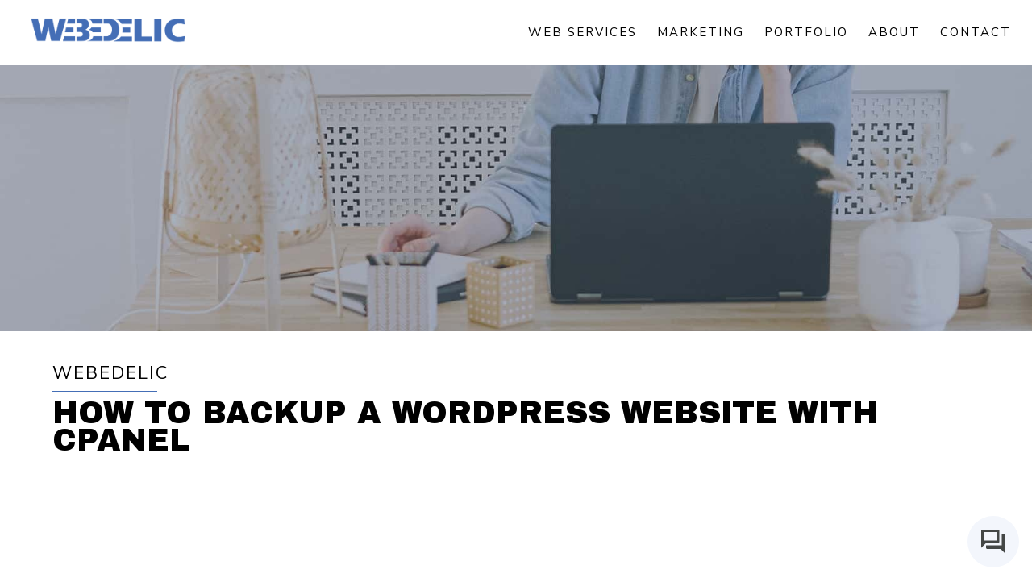

--- FILE ---
content_type: text/html; charset=UTF-8
request_url: https://webedelic.com/how-to-backup-a-wordpress-website-with-cpanel/
body_size: 14736
content:
<!doctype html><html lang="en"><head>
<!-- Google tag (gtag.js) -->
<script async src="https://www.googletagmanager.com/gtag/js?id=G-KXBFV6ZYN9"></script>
<script>
  window.dataLayer = window.dataLayer || [];
  function gtag(){dataLayer.push(arguments);}
  gtag('js', new Date());

  gtag('config', 'G-KXBFV6ZYN9');
</script><meta charset="utf-8"><title>How to Backup a WordPress Website with Cpanel - Webedelic Web Development and Digital Marketing</title><meta name='robots' content='index, follow, max-image-preview:large, max-snippet:-1, max-video-preview:-1'>

	<!-- This site is optimized with the Yoast SEO plugin v19.7.1 - https://yoast.com/wordpress/plugins/seo/ -->
	<link rel="canonical" href="https://webedelic.com/how-to-backup-a-wordpress-website-with-cpanel/">
	<meta property="og:locale" content="en_US">
	<meta property="og:type" content="article">
	<meta property="og:title" content="How to Backup a WordPress Website with Cpanel - Webedelic Web Development and Digital Marketing">
	<meta property="og:description" content="Login to your cPanel account and scroll down to the &#8220;Files&#8221; section....">
	<meta property="og:url" content="https://webedelic.com/how-to-backup-a-wordpress-website-with-cpanel/">
	<meta property="og:site_name" content="Webedelic Web Development and Digital Marketing">
	<meta property="article:publisher" content="https://www.facebook.com/webedelic/">
	<meta property="article:published_time" content="2021-11-29T18:39:43+00:00">
	<meta property="article:modified_time" content="2023-05-08T18:17:35+00:00">
	<meta property="og:image" content="https://webedelic.com/wp-content/uploads/2023/01/If_your_site_is_not_validated.jpg">
	<meta property="og:image:width" content="380">
	<meta property="og:image:height" content="500">
	<meta property="og:image:type" content="image/jpeg">
	<meta name="author" content="webmin">
	<meta name="twitter:card" content="summary_large_image">
	<meta name="twitter:creator" content="@seodigitalteam">
	<meta name="twitter:site" content="@seodigitalteam">
	<meta name="twitter:label1" content="Written by">
	<meta name="twitter:data1" content="webmin">
	<meta name="twitter:label2" content="Est. reading time">
	<meta name="twitter:data2" content="1 minute">
	<script type="application/ld+json" class="yoast-schema-graph">{"@context":"https://schema.org","@graph":[{"@type":"Article","@id":"https://webedelic.com/how-to-backup-a-wordpress-website-with-cpanel/#article","isPartOf":{"@id":"https://webedelic.com/how-to-backup-a-wordpress-website-with-cpanel/"},"author":{"name":"webmin","@id":"https://webedelic.com/#/schema/person/a9e5aa902a3c594d6610fe7b48242cd0"},"headline":"How to Backup a WordPress Website with Cpanel","datePublished":"2021-11-29T18:39:43+00:00","dateModified":"2023-05-08T18:17:35+00:00","mainEntityOfPage":{"@id":"https://webedelic.com/how-to-backup-a-wordpress-website-with-cpanel/"},"wordCount":135,"commentCount":0,"publisher":{"@id":"https://webedelic.com/#organization"},"image":{"@id":"https://webedelic.com/how-to-backup-a-wordpress-website-with-cpanel/#primaryimage"},"thumbnailUrl":"https://webedelic.com/wp-content/uploads/2023/01/If_your_site_is_not_validated.jpg","articleSection":["Blog","Wordpress"],"inLanguage":"en-US","potentialAction":[{"@type":"CommentAction","name":"Comment","target":["https://webedelic.com/how-to-backup-a-wordpress-website-with-cpanel/#respond"]}]},{"@type":"WebPage","@id":"https://webedelic.com/how-to-backup-a-wordpress-website-with-cpanel/","url":"https://webedelic.com/how-to-backup-a-wordpress-website-with-cpanel/","name":"How to Backup a WordPress Website with Cpanel - Webedelic Web Development and Digital Marketing","isPartOf":{"@id":"https://webedelic.com/#website"},"primaryImageOfPage":{"@id":"https://webedelic.com/how-to-backup-a-wordpress-website-with-cpanel/#primaryimage"},"image":{"@id":"https://webedelic.com/how-to-backup-a-wordpress-website-with-cpanel/#primaryimage"},"thumbnailUrl":"https://webedelic.com/wp-content/uploads/2023/01/If_your_site_is_not_validated.jpg","datePublished":"2021-11-29T18:39:43+00:00","dateModified":"2023-05-08T18:17:35+00:00","breadcrumb":{"@id":"https://webedelic.com/how-to-backup-a-wordpress-website-with-cpanel/#breadcrumb"},"inLanguage":"en-US","potentialAction":[{"@type":"ReadAction","target":["https://webedelic.com/how-to-backup-a-wordpress-website-with-cpanel/"]}]},{"@type":"ImageObject","inLanguage":"en-US","@id":"https://webedelic.com/how-to-backup-a-wordpress-website-with-cpanel/#primaryimage","url":"https://webedelic.com/wp-content/uploads/2023/01/If_your_site_is_not_validated.jpg","contentUrl":"https://webedelic.com/wp-content/uploads/2023/01/If_your_site_is_not_validated.jpg","width":380,"height":500},{"@type":"BreadcrumbList","@id":"https://webedelic.com/how-to-backup-a-wordpress-website-with-cpanel/#breadcrumb","itemListElement":[{"@type":"ListItem","position":1,"name":"How to Backup a WordPress Website with Cpanel"}]},{"@type":"WebSite","@id":"https://webedelic.com/#website","url":"https://webedelic.com/","name":"Webedelic Web Development and Digital Marketing","description":"","publisher":{"@id":"https://webedelic.com/#organization"},"potentialAction":[{"@type":"SearchAction","target":{"@type":"EntryPoint","urlTemplate":"https://webedelic.com/?s={search_term_string}"},"query-input":"required name=search_term_string"}],"inLanguage":"en-US"},{"@type":"Organization","@id":"https://webedelic.com/#organization","name":"Webedelic Web Development and Digital Marketing","url":"https://webedelic.com/","sameAs":["https://www.instagram.com/webedelic/","https://www.facebook.com/webedelic/","https://twitter.com/seodigitalteam"],"logo":{"@type":"ImageObject","inLanguage":"en-US","@id":"https://webedelic.com/#/schema/logo/image/","url":"https://webedelic.com/wp-content/uploads/2023/05/webedelic-logo.png","contentUrl":"https://webedelic.com/wp-content/uploads/2023/05/webedelic-logo.png","width":920,"height":150,"caption":"Webedelic Web Development and Digital Marketing"},"image":{"@id":"https://webedelic.com/#/schema/logo/image/"}},{"@type":"Person","@id":"https://webedelic.com/#/schema/person/a9e5aa902a3c594d6610fe7b48242cd0","name":"webmin","image":{"@type":"ImageObject","inLanguage":"en-US","@id":"https://webedelic.com/#/schema/person/image/","url":"https://secure.gravatar.com/avatar/3a672382a1cf67f173735fcd60b60669?s=96&d=mm&r=g","contentUrl":"https://secure.gravatar.com/avatar/3a672382a1cf67f173735fcd60b60669?s=96&d=mm&r=g","caption":"webmin"},"sameAs":["https://webedelic.com"],"url":"https://webedelic.com/author/webmin/"}]}</script>
	<!-- / Yoast SEO plugin. -->


<link rel='dns-prefetch' href='//netdna.bootstrapcdn.com'>
<link rel='dns-prefetch' href='//s.w.org'>
<link rel="alternate" type="application/rss+xml" title="Webedelic Web Development and Digital Marketing &raquo; How to Backup a WordPress Website with Cpanel Comments Feed" href="https://webedelic.com/how-to-backup-a-wordpress-website-with-cpanel/feed/">
<link rel='stylesheet' id='wp-block-library-css'  href='https://webedelic.com/wp-includes/css/dist/block-library/style.min.css?ver=6.0.2' media='all'>
<style id='global-styles-inline-css'>
body{--wp--preset--color--black: #000000;--wp--preset--color--cyan-bluish-gray: #abb8c3;--wp--preset--color--white: #ffffff;--wp--preset--color--pale-pink: #f78da7;--wp--preset--color--vivid-red: #cf2e2e;--wp--preset--color--luminous-vivid-orange: #ff6900;--wp--preset--color--luminous-vivid-amber: #fcb900;--wp--preset--color--light-green-cyan: #7bdcb5;--wp--preset--color--vivid-green-cyan: #00d084;--wp--preset--color--pale-cyan-blue: #8ed1fc;--wp--preset--color--vivid-cyan-blue: #0693e3;--wp--preset--color--vivid-purple: #9b51e0;--wp--preset--gradient--vivid-cyan-blue-to-vivid-purple: linear-gradient(135deg,rgba(6,147,227,1) 0%,rgb(155,81,224) 100%);--wp--preset--gradient--light-green-cyan-to-vivid-green-cyan: linear-gradient(135deg,rgb(122,220,180) 0%,rgb(0,208,130) 100%);--wp--preset--gradient--luminous-vivid-amber-to-luminous-vivid-orange: linear-gradient(135deg,rgba(252,185,0,1) 0%,rgba(255,105,0,1) 100%);--wp--preset--gradient--luminous-vivid-orange-to-vivid-red: linear-gradient(135deg,rgba(255,105,0,1) 0%,rgb(207,46,46) 100%);--wp--preset--gradient--very-light-gray-to-cyan-bluish-gray: linear-gradient(135deg,rgb(238,238,238) 0%,rgb(169,184,195) 100%);--wp--preset--gradient--cool-to-warm-spectrum: linear-gradient(135deg,rgb(74,234,220) 0%,rgb(151,120,209) 20%,rgb(207,42,186) 40%,rgb(238,44,130) 60%,rgb(251,105,98) 80%,rgb(254,248,76) 100%);--wp--preset--gradient--blush-light-purple: linear-gradient(135deg,rgb(255,206,236) 0%,rgb(152,150,240) 100%);--wp--preset--gradient--blush-bordeaux: linear-gradient(135deg,rgb(254,205,165) 0%,rgb(254,45,45) 50%,rgb(107,0,62) 100%);--wp--preset--gradient--luminous-dusk: linear-gradient(135deg,rgb(255,203,112) 0%,rgb(199,81,192) 50%,rgb(65,88,208) 100%);--wp--preset--gradient--pale-ocean: linear-gradient(135deg,rgb(255,245,203) 0%,rgb(182,227,212) 50%,rgb(51,167,181) 100%);--wp--preset--gradient--electric-grass: linear-gradient(135deg,rgb(202,248,128) 0%,rgb(113,206,126) 100%);--wp--preset--gradient--midnight: linear-gradient(135deg,rgb(2,3,129) 0%,rgb(40,116,252) 100%);--wp--preset--duotone--dark-grayscale: url('#wp-duotone-dark-grayscale');--wp--preset--duotone--grayscale: url('#wp-duotone-grayscale');--wp--preset--duotone--purple-yellow: url('#wp-duotone-purple-yellow');--wp--preset--duotone--blue-red: url('#wp-duotone-blue-red');--wp--preset--duotone--midnight: url('#wp-duotone-midnight');--wp--preset--duotone--magenta-yellow: url('#wp-duotone-magenta-yellow');--wp--preset--duotone--purple-green: url('#wp-duotone-purple-green');--wp--preset--duotone--blue-orange: url('#wp-duotone-blue-orange');--wp--preset--font-size--small: 13px;--wp--preset--font-size--medium: 20px;--wp--preset--font-size--large: 36px;--wp--preset--font-size--x-large: 42px;}.has-black-color{color: var(--wp--preset--color--black) !important;}.has-cyan-bluish-gray-color{color: var(--wp--preset--color--cyan-bluish-gray) !important;}.has-white-color{color: var(--wp--preset--color--white) !important;}.has-pale-pink-color{color: var(--wp--preset--color--pale-pink) !important;}.has-vivid-red-color{color: var(--wp--preset--color--vivid-red) !important;}.has-luminous-vivid-orange-color{color: var(--wp--preset--color--luminous-vivid-orange) !important;}.has-luminous-vivid-amber-color{color: var(--wp--preset--color--luminous-vivid-amber) !important;}.has-light-green-cyan-color{color: var(--wp--preset--color--light-green-cyan) !important;}.has-vivid-green-cyan-color{color: var(--wp--preset--color--vivid-green-cyan) !important;}.has-pale-cyan-blue-color{color: var(--wp--preset--color--pale-cyan-blue) !important;}.has-vivid-cyan-blue-color{color: var(--wp--preset--color--vivid-cyan-blue) !important;}.has-vivid-purple-color{color: var(--wp--preset--color--vivid-purple) !important;}.has-black-background-color{background-color: var(--wp--preset--color--black) !important;}.has-cyan-bluish-gray-background-color{background-color: var(--wp--preset--color--cyan-bluish-gray) !important;}.has-white-background-color{background-color: var(--wp--preset--color--white) !important;}.has-pale-pink-background-color{background-color: var(--wp--preset--color--pale-pink) !important;}.has-vivid-red-background-color{background-color: var(--wp--preset--color--vivid-red) !important;}.has-luminous-vivid-orange-background-color{background-color: var(--wp--preset--color--luminous-vivid-orange) !important;}.has-luminous-vivid-amber-background-color{background-color: var(--wp--preset--color--luminous-vivid-amber) !important;}.has-light-green-cyan-background-color{background-color: var(--wp--preset--color--light-green-cyan) !important;}.has-vivid-green-cyan-background-color{background-color: var(--wp--preset--color--vivid-green-cyan) !important;}.has-pale-cyan-blue-background-color{background-color: var(--wp--preset--color--pale-cyan-blue) !important;}.has-vivid-cyan-blue-background-color{background-color: var(--wp--preset--color--vivid-cyan-blue) !important;}.has-vivid-purple-background-color{background-color: var(--wp--preset--color--vivid-purple) !important;}.has-black-border-color{border-color: var(--wp--preset--color--black) !important;}.has-cyan-bluish-gray-border-color{border-color: var(--wp--preset--color--cyan-bluish-gray) !important;}.has-white-border-color{border-color: var(--wp--preset--color--white) !important;}.has-pale-pink-border-color{border-color: var(--wp--preset--color--pale-pink) !important;}.has-vivid-red-border-color{border-color: var(--wp--preset--color--vivid-red) !important;}.has-luminous-vivid-orange-border-color{border-color: var(--wp--preset--color--luminous-vivid-orange) !important;}.has-luminous-vivid-amber-border-color{border-color: var(--wp--preset--color--luminous-vivid-amber) !important;}.has-light-green-cyan-border-color{border-color: var(--wp--preset--color--light-green-cyan) !important;}.has-vivid-green-cyan-border-color{border-color: var(--wp--preset--color--vivid-green-cyan) !important;}.has-pale-cyan-blue-border-color{border-color: var(--wp--preset--color--pale-cyan-blue) !important;}.has-vivid-cyan-blue-border-color{border-color: var(--wp--preset--color--vivid-cyan-blue) !important;}.has-vivid-purple-border-color{border-color: var(--wp--preset--color--vivid-purple) !important;}.has-vivid-cyan-blue-to-vivid-purple-gradient-background{background: var(--wp--preset--gradient--vivid-cyan-blue-to-vivid-purple) !important;}.has-light-green-cyan-to-vivid-green-cyan-gradient-background{background: var(--wp--preset--gradient--light-green-cyan-to-vivid-green-cyan) !important;}.has-luminous-vivid-amber-to-luminous-vivid-orange-gradient-background{background: var(--wp--preset--gradient--luminous-vivid-amber-to-luminous-vivid-orange) !important;}.has-luminous-vivid-orange-to-vivid-red-gradient-background{background: var(--wp--preset--gradient--luminous-vivid-orange-to-vivid-red) !important;}.has-very-light-gray-to-cyan-bluish-gray-gradient-background{background: var(--wp--preset--gradient--very-light-gray-to-cyan-bluish-gray) !important;}.has-cool-to-warm-spectrum-gradient-background{background: var(--wp--preset--gradient--cool-to-warm-spectrum) !important;}.has-blush-light-purple-gradient-background{background: var(--wp--preset--gradient--blush-light-purple) !important;}.has-blush-bordeaux-gradient-background{background: var(--wp--preset--gradient--blush-bordeaux) !important;}.has-luminous-dusk-gradient-background{background: var(--wp--preset--gradient--luminous-dusk) !important;}.has-pale-ocean-gradient-background{background: var(--wp--preset--gradient--pale-ocean) !important;}.has-electric-grass-gradient-background{background: var(--wp--preset--gradient--electric-grass) !important;}.has-midnight-gradient-background{background: var(--wp--preset--gradient--midnight) !important;}.has-small-font-size{font-size: var(--wp--preset--font-size--small) !important;}.has-medium-font-size{font-size: var(--wp--preset--font-size--medium) !important;}.has-large-font-size{font-size: var(--wp--preset--font-size--large) !important;}.has-x-large-font-size{font-size: var(--wp--preset--font-size--x-large) !important;}
</style>
<link rel='stylesheet' id='contact-form-7-css'  href='https://webedelic.com/wp-content/plugins/contact-form-7/includes/css/styles.css?ver=5.6.3' media='all'>
<link rel='stylesheet' id='et-animate-css'  href='https://webedelic.com/wp-content/plugins/easy-textillate/inc/animate.min.css?ver=6.0.2' media='all'>
<link rel='stylesheet' id='hover-effects-css'  href='https://webedelic.com/wp-content/plugins/hover-effects/asset/css/hover.css?ver=2.1.1' media='all'>
<link rel='stylesheet' id='wpos-slick-style-css'  href='https://webedelic.com/wp-content/plugins/wp-logo-showcase-responsive-slider-slider/assets/css/slick.css?ver=3.1.4' media='all'>
<link rel='stylesheet' id='logo_showcase_style-css'  href='https://webedelic.com/wp-content/plugins/wp-logo-showcase-responsive-slider-slider/assets/css/logo-showcase.css?ver=3.1.4' media='all'>
<link rel='stylesheet' id='hamburger.css-css'  href='https://webedelic.com/wp-content/plugins/wp-responsive-menu/assets/css/wpr-hamburger.css?ver=3.1.7.2' media='all'>
<link rel='stylesheet' id='wprmenu.css-css'  href='https://webedelic.com/wp-content/plugins/wp-responsive-menu/assets/css/wprmenu.css?ver=3.1.7.2' media='all'>
<style id='wprmenu.css-inline-css'>
@media only screen and ( max-width: 768px ) {html body div.wprm-wrapper {overflow: scroll;}#wprmenu_bar {background-image: url();background-size: cover ;background-repeat: repeat;}#wprmenu_bar {background-color: #2d669d;}html body div#mg-wprm-wrap .wpr_submit .icon.icon-search {color: #ffffff;}#wprmenu_bar .menu_title,#wprmenu_bar .wprmenu_icon_menu,#wprmenu_bar .menu_title a {color: #ffffff;}#wprmenu_bar .menu_title {font-size: 20px;font-weight: 400;}#mg-wprm-wrap li.menu-item a {font-size: 15px;text-transform: uppercase;font-weight: 400;}#mg-wprm-wrap li.menu-item-has-children ul.sub-menu a {font-size: 15px;text-transform: uppercase;font-weight: 400;}#mg-wprm-wrap li.current-menu-item > a {background: #2d669d;}#mg-wprm-wrap li.current-menu-item > a,#mg-wprm-wrap li.current-menu-item span.wprmenu_icon{color: #ffffff !important;}#mg-wprm-wrap {background-color: #2d669d;}.cbp-spmenu-push-toright,.cbp-spmenu-push-toright .mm-slideout {left: 100% ;}.cbp-spmenu-push-toleft {left: -100% ;}#mg-wprm-wrap.cbp-spmenu-right,#mg-wprm-wrap.cbp-spmenu-left,#mg-wprm-wrap.cbp-spmenu-right.custom,#mg-wprm-wrap.cbp-spmenu-left.custom,.cbp-spmenu-vertical {width: 100%;max-width: 400px;}#mg-wprm-wrap ul#wprmenu_menu_ul li.menu-item a,div#mg-wprm-wrap ul li span.wprmenu_icon {color: #ffffff;}#mg-wprm-wrap ul#wprmenu_menu_ul li.menu-item:valid ~ a{color: #ffffff;}#mg-wprm-wrap ul#wprmenu_menu_ul li.menu-item a:hover {background: #2d669d;color: #ffffff !important;}div#mg-wprm-wrap ul>li:hover>span.wprmenu_icon {color: #ffffff !important;}.wprmenu_bar .hamburger-inner,.wprmenu_bar .hamburger-inner::before,.wprmenu_bar .hamburger-inner::after {background: #ffffff;}.wprmenu_bar .hamburger:hover .hamburger-inner,.wprmenu_bar .hamburger:hover .hamburger-inner::before,.wprmenu_bar .hamburger:hover .hamburger-inner::after {background: #ffffff;}div.wprmenu_bar div.hamburger{padding-right: 6px !important;}#wprmenu_menu.left {width:100%;left: -100%;right: auto;}#wprmenu_menu.right {width:100%;right: -100%;left: auto;}html body div#wprmenu_bar {height : 42px;}#mg-wprm-wrap.cbp-spmenu-left,#mg-wprm-wrap.cbp-spmenu-right,#mg-widgetmenu-wrap.cbp-spmenu-widget-left,#mg-widgetmenu-wrap.cbp-spmenu-widget-right {top: 42px !important;}.wprmenu_bar .hamburger {float: left;}.wprmenu_bar #custom_menu_icon.hamburger {top: 0px;left: 0px;float: left !important;background-color: #cccccc;}.wpr_custom_menu #custom_menu_icon {display: block;}html { padding-top: 42px !important; }#wprmenu_bar,#mg-wprm-wrap { display: block; }div#wpadminbar { position: fixed; }}
</style>
<link rel='stylesheet' id='wpr_icons-css'  href='https://webedelic.com/wp-content/plugins/wp-responsive-menu/inc/assets/icons/wpr-icons.css?ver=3.1.7.2' media='all'>
<link rel='stylesheet' id='audioigniter-css'  href='https://webedelic.com/wp-content/plugins/audioigniter/player/build/style.css?ver=2.0.0' media='all'>
<link rel='stylesheet' id='testimonial-rotator-style-css'  href='https://webedelic.com/wp-content/plugins/testimonial-rotator/testimonial-rotator-style.css?ver=6.0.2' media='all'>
<link rel='stylesheet' id='font-awesome-css'  href='//netdna.bootstrapcdn.com/font-awesome/latest/css/font-awesome.min.css?ver=6.0.2' media='all'>
<link rel='stylesheet' id='grw-public-main-css-css'  href='https://webedelic.com/wp-content/plugins/widget-google-reviews/assets/css/public-main.css?ver=2.2.6' media='all'>
<script src='https://webedelic.com/wp-includes/js/jquery/jquery.min.js?ver=3.6.0' id='jquery-core-js'></script>
<script src='https://webedelic.com/wp-includes/js/jquery/jquery-migrate.min.js?ver=3.3.2' id='jquery-migrate-js'></script>
<script src='https://webedelic.com/wp-content/plugins/easy-textillate/inc/jquery.lettering.js?ver=6.0.2' id='et-lettering-js'></script>
<script src='https://webedelic.com/wp-content/plugins/easy-textillate/inc/jquery.textillate.js?ver=6.0.2' id='et-textillate-js'></script>
<script src='https://webedelic.com/wp-content/plugins/wp-responsive-menu/assets/js/modernizr.custom.js?ver=3.1.7.2' id='modernizr-js'></script>
<script src='https://webedelic.com/wp-content/plugins/wp-responsive-menu/assets/js/jquery.touchSwipe.min.js?ver=3.1.7.2' id='touchSwipe-js'></script>
<script id='wprmenu.js-js-extra'>
var wprmenu = {"zooming":"","from_width":"768","push_width":"400","menu_width":"100","parent_click":"","swipe":"","enable_overlay":""};
</script>
<script src='https://webedelic.com/wp-content/plugins/wp-responsive-menu/assets/js/wprmenu.js?ver=3.1.7.2' id='wprmenu.js-js'></script>
<script src='https://webedelic.com/wp-content/plugins/testimonial-rotator/js/jquery.cycletwo.js?ver=6.0.2' id='cycletwo-js'></script>
<script src='https://webedelic.com/wp-content/plugins/testimonial-rotator/js/jquery.cycletwo.addons.js?ver=6.0.2' id='cycletwo-addons-js'></script>
<script defer="defer" src='https://webedelic.com/wp-content/plugins/widget-google-reviews/assets/js/public-main.js?ver=2.2.6' id='grw-public-main-js-js'></script>
<link rel="https://api.w.org/" href="https://webedelic.com/wp-json/"><link rel="alternate" type="application/json" href="https://webedelic.com/wp-json/wp/v2/posts/1212"><link rel="EditURI" type="application/rsd+xml" title="RSD" href="https://webedelic.com/xmlrpc.php?rsd">
<link rel="wlwmanifest" type="application/wlwmanifest+xml" href="https://webedelic.com/wp-includes/wlwmanifest.xml"> 
<meta name="generator" content="WordPress 6.0.2">
<link rel='shortlink' href='https://webedelic.com/?p=1212'>
<link rel="alternate" type="application/json+oembed" href="https://webedelic.com/wp-json/oembed/1.0/embed?url=https%3A%2F%2Fwebedelic.com%2Fhow-to-backup-a-wordpress-website-with-cpanel%2F">
<link rel="alternate" type="text/xml+oembed" href="https://webedelic.com/wp-json/oembed/1.0/embed?url=https%3A%2F%2Fwebedelic.com%2Fhow-to-backup-a-wordpress-website-with-cpanel%2F&#038;format=xml">
<link rel="icon" href="https://webedelic.com/wp-content/uploads/2022/08/cropped-web_ico-32x32.png" sizes="32x32">
<link rel="icon" href="https://webedelic.com/wp-content/uploads/2022/08/cropped-web_ico-192x192.png" sizes="192x192">
<link rel="apple-touch-icon" href="https://webedelic.com/wp-content/uploads/2022/08/cropped-web_ico-180x180.png">
<meta name="msapplication-TileImage" content="https://webedelic.com/wp-content/uploads/2022/08/cropped-web_ico-270x270.png">
<link rel="stylesheet" href="https://webedelic.com/wp-content/themes/webedelic-2022/style.css"><meta name="viewport" content="width=device-width, initial-scale=1.0"> <link rel="stylesheet" href="https://webedelic.com/wp-content/themes/webedelic-2022/dist/aos.css"> <!--[if lt IE 9]> <script src="//html5shiv.googlecode.com/svn/trunk/html5.js"></script> <![endif]--></head><BODY style="background-color:#ffffff; margin:0 0 0 0"><header id="skip">
<a href="#maincontent" class="skip">Skip to main content</a>
</header><div class="navbg"><div class="logoleft"><a href="https://webedelic.com" class="hvr-grow" role="button"><img width="920" height="150" src="https://webedelic.com/wp-content/themes/webedelic-2022/images/logo.png" alt="logo"></a></div><div class="navinsideline"><div class="menu-primary-menu-container"><ul id="menu-primary-menu" class="menu"><li id="menu-item-90" class="hvr-wobble-horizontal menu-item menu-item-type-post_type menu-item-object-page menu-item-90"><a title="Contact" href="https://webedelic.com/contact/">Contact</a></li>
<li id="menu-item-89" class="hvr-wobble-horizontal menu-item menu-item-type-post_type menu-item-object-page menu-item-89"><a title="About" href="https://webedelic.com/about/">About</a></li>
<li id="menu-item-101" class="hvr-wobble-horizontal menu-item menu-item-type-post_type menu-item-object-page menu-item-101"><a title="Portfolio" href="https://webedelic.com/portfolio-web/">Portfolio</a></li>
<li id="menu-item-91" class="hvr-wobble-horizontal menu-item menu-item-type-post_type menu-item-object-page menu-item-has-children menu-item-91"><a title="Marketing" href="https://webedelic.com/marketing/" aria-expanded="false" aria-haspopup="true">Marketing</a>
<ul class="sub-menu">
	<li id="menu-item-98" class="hvr-forward menu-item menu-item-type-post_type menu-item-object-page menu-item-98"><a title="SEO" href="https://webedelic.com/marketing/seo/">SEO</a></li>
	<li id="menu-item-99" class="hvr-forward menu-item menu-item-type-post_type menu-item-object-page menu-item-99"><a title="Social Media" href="https://webedelic.com/marketing/social-media/">Social Media</a></li>
	<li id="menu-item-96" class="hvr-forward menu-item menu-item-type-post_type menu-item-object-page menu-item-96"><a title="Pay-per-click" href="https://webedelic.com/marketing/pay-per-click/">Pay-per-click</a></li>
	<li id="menu-item-97" class="hvr-forward menu-item menu-item-type-post_type menu-item-object-page menu-item-97"><a title="Retargeting Ads" href="https://webedelic.com/marketing/retargeting-ads/">Retargeting Ads</a></li>
	<li id="menu-item-92" class="hvr-forward menu-item menu-item-type-post_type menu-item-object-page menu-item-92"><a title="Flat Fee Top 3" href="https://webedelic.com/marketing/flat-fee-top-3/">Flat Fee Top 3</a></li>
	<li id="menu-item-100" class="hvr-forward menu-item menu-item-type-post_type menu-item-object-page menu-item-100"><a title="Video Ads" href="https://webedelic.com/marketing/video-ads/">Video Ads</a></li>
	<li id="menu-item-93" class="hvr-forward menu-item menu-item-type-post_type menu-item-object-page menu-item-93"><a title="Google Shopping" href="https://webedelic.com/marketing/google-shopping/">Google Shopping</a></li>
	<li id="menu-item-94" class="hvr-forward menu-item menu-item-type-post_type menu-item-object-page menu-item-94"><a title="Influencers" href="https://webedelic.com/marketing/influencers/">Influencers</a></li>
	<li id="menu-item-95" class="hvr-forward menu-item menu-item-type-post_type menu-item-object-page menu-item-95"><a title="Other Marketing" href="https://webedelic.com/marketing/other-marketing/">Other Marketing</a></li>
</ul>
</li>
<li id="menu-item-102" class="hvr-wobble-horizontal menu-item menu-item-type-post_type menu-item-object-page menu-item-has-children menu-item-102"><a title="Web Services" href="https://webedelic.com/web-services/" aria-expanded="false" aria-haspopup="true">Web Services</a>
<ul class="sub-menu">
	<li id="menu-item-108" class="hvr-forward menu-item menu-item-type-post_type menu-item-object-page menu-item-108"><a title="Web Development" href="https://webedelic.com/web-services/web-development/">Web Development</a></li>
	<li id="menu-item-104" class="hvr-forward menu-item menu-item-type-post_type menu-item-object-page menu-item-104"><a title="Custom CMS/WordPress" href="https://webedelic.com/web-services/custom-cms-wordpress/">Custom CMS/WordPress</a></li>
	<li id="menu-item-105" class="hvr-forward menu-item menu-item-type-post_type menu-item-object-page menu-item-105"><a title="eCommerce" href="https://webedelic.com/web-services/ecommerce/">eCommerce</a></li>
	<li id="menu-item-107" class="hvr-forward menu-item menu-item-type-post_type menu-item-object-page menu-item-107"><a title="Video Production/Creation &#038; Photography" href="https://webedelic.com/web-services/video-production-creation-photography/">Video Production/Creation &#038; Photography</a></li>
	<li id="menu-item-106" class="hvr-forward menu-item menu-item-type-post_type menu-item-object-page menu-item-106"><a title="Graphic Design" href="https://webedelic.com/web-services/graphic-design/">Graphic Design</a></li>
	<li id="menu-item-103" class="hvr-forward menu-item menu-item-type-post_type menu-item-object-page menu-item-103"><a title="Content Writing" href="https://webedelic.com/web-services/content-writing/">Content Writing</a></li>
	<li id="menu-item-530" class="menu-item menu-item-type-post_type menu-item-object-page menu-item-530"><a title="ADA Compliance" href="https://webedelic.com/web-services/ada-compliance/">ADA Compliance</a></li>
	<li id="menu-item-109" class="hvr-forward menu-item menu-item-type-post_type menu-item-object-page menu-item-109"><a title="Web Hosting" href="https://webedelic.com/web-services/web-hosting/">Web Hosting</a></li>
</ul>
</li>
</ul></div></div><div style="clear: both;"></div></div><div class="headerinsidmblogbg" data-aos="fade-in" data-aos-delay="50" data-aos-duration="600" data-aos-easing="ease-in-out-back"></div><div class="fullinside"><div class="textindent"><div class="titletext1" data-aos="fade-down" data-aos-delay="50" data-aos-duration="800" data-aos-easing="ease-in-out-back">Webedelic</div><div class="titlelinewidthb" data-aos="fade-left" data-aos-delay="100" data-aos-duration="400" data-aos-easing="ease-in-out-back"></div><div class="titletextld2" data-aos="fade-up" data-aos-delay="50" data-aos-duration="1000" data-aos-easing="ease-in-out-back">How to Backup a WordPress Website with Cpanel</div><div data-aos="fade-in" data-aos-delay="0" data-aos-duration="250" data-aos-easing="ease-in-out-back">


<p>Login to your cPanel account and scroll down to the &#8220;Files&#8221; section.</p>
<p>Click on &#8220;Backup&#8221; to enter the Backup Wizard.</p>
<p>Choose the &#8220;Full Backup&#8221; option.</p>
<p>Select the backup destination as either &#8220;Home Directory&#8221; or &#8220;Remote FTP Server&#8221;.</p>
<p>If you choose the &#8220;Remote FTP Server&#8221; option, enter your FTP details, including the server name, username, and password.</p>
<p>If you choose the &#8220;Home Directory&#8221; option, select the backup type, either &#8220;Compressed&#8221; or &#8220;Uncompressed&#8221;.</p>
<p>Click on &#8220;Generate Backup&#8221;.</p>
<p>Wait for the backup process to complete.</p>
<p>Once the backup is complete, you will receive an email notification with a link to download the backup file.</p>
<p>It is recommended to also use a plugin for regular backups to ensure you have a complete backup of your website, including any customizations and configurations.</p>

</div><div style="clear: both;"></div></div></div><br><br><br><link rel="stylesheet" href="https://www.gstatic.com/dialogflow-console/fast/df-messenger/prod/v1/themes/df-messenger-default.css">
<script src="https://www.gstatic.com/dialogflow-console/fast/df-messenger/prod/v1/df-messenger.js"></script>
<df-messenger
  location="us-central1"
  project-id="omega-fabric-255419"
  agent-id="7c802d46-9bf4-4513-a84f-705b6f2ab2c9"
  language-code="en"
  max-query-length="-1">
  <df-messenger-chat-bubble
   chat-title="Webedelic Agent">
  </df-messenger-chat-bubble>
</df-messenger><div class="awardbg"><div class="tocenter"><div class="textindent"><div class="titletextwhite1" data-aos="fade-down" data-aos-delay="50" data-aos-duration="800" data-aos-easing="ease-in-out-back">Awards</div><div class="titlelinewidthwhiteb" data-aos="fade-left" data-aos-delay="100" data-aos-duration="400" data-aos-easing="ease-in-out-back"></div><div class="titletextwhite2" data-aos="fade-up" data-aos-delay="50" data-aos-duration="1000" data-aos-easing="ease-in-out-back">Recognition</div><div data-aos="fade-in" data-aos-delay="50" data-aos-duration="1200" data-aos-easing="ease-in">		
		<div class="wpls-logo-showcase-slider-wrp wpls-logo-clearfix " data-conf="{&quot;slides_column&quot;:&quot;3&quot;,&quot;slides_scroll&quot;:&quot;1&quot;,&quot;dots&quot;:&quot;false&quot;,&quot;arrows&quot;:&quot;true&quot;,&quot;autoplay&quot;:&quot;true&quot;,&quot;autoplay_interval&quot;:2000,&quot;loop&quot;:&quot;true&quot;,&quot;rtl&quot;:&quot;false&quot;,&quot;speed&quot;:1000,&quot;center_mode&quot;:&quot;false&quot;,&quot;lazyload&quot;:&quot;&quot;}">
			<div class="wpls-logo-showcase logo_showcase wpls-logo-slider  wpls-design-1  sliderimage_hide_border wpls-dots-false" id="wpls-logo-showcase-slider-1" >
				
<div class="wpls-logo-cnt">
	<div class="wpls-fix-box">
					<img class="wp-post-image"  src="https://webedelic.com/wp-content/uploads/2022/08/award_addyw.png" title="award_addyw" alt="">
			</div>
	</div>
<div class="wpls-logo-cnt">
	<div class="wpls-fix-box">
					<img class="wp-post-image"  src="https://webedelic.com/wp-content/uploads/2022/08/award_prsaw.png" title="award_prsaw" alt="">
			</div>
	</div>
<div class="wpls-logo-cnt">
	<div class="wpls-fix-box">
					<img class="wp-post-image"  src="https://webedelic.com/wp-content/uploads/2022/08/award_digitalexcellenceawardw.png" title="award_digitalexcellenceawardw" alt="">
			</div>
	</div>
<div class="wpls-logo-cnt">
	<div class="wpls-fix-box">
					<img class="wp-post-image"  src="https://webedelic.com/wp-content/uploads/2022/08/award_seomediaworldw.png" title="award_seomediaworldw" alt="">
			</div>
	</div>
<div class="wpls-logo-cnt">
	<div class="wpls-fix-box">
					<img class="wp-post-image"  src="https://webedelic.com/wp-content/uploads/2022/08/award_expertisew.png" title="award_expertisew" alt="">
			</div>
	</div>
<div class="wpls-logo-cnt">
	<div class="wpls-fix-box">
					<img class="wp-post-image"  src="https://webedelic.com/wp-content/uploads/2022/08/award_lycosw.png" title="award_lycosw" alt="">
			</div>
	</div>
<div class="wpls-logo-cnt">
	<div class="wpls-fix-box">
					<img class="wp-post-image"  src="https://webedelic.com/wp-content/uploads/2022/09/tcg-1.png" title="tcg" alt="">
			</div>
	</div>
<div class="wpls-logo-cnt">
	<div class="wpls-fix-box">
					<img class="wp-post-image"  src="https://webedelic.com/wp-content/uploads/2022/09/cssreel.png" title="cssreel" alt="">
			</div>
	</div>
<div class="wpls-logo-cnt">
	<div class="wpls-fix-box">
					<img class="wp-post-image"  src="https://webedelic.com/wp-content/uploads/2022/09/csswinner.png" title="csswinner" alt="">
			</div>
	</div>
<div class="wpls-logo-cnt">
	<div class="wpls-fix-box">
					<img class="wp-post-image"  src="https://webedelic.com/wp-content/uploads/2022/10/designnominees.png" title="designnominees" alt="">
			</div>
	</div>
<div class="wpls-logo-cnt">
	<div class="wpls-fix-box">
					<img class="wp-post-image"  src="https://webedelic.com/wp-content/uploads/2023/08/award-besthomepage.png" title="award-besthomepage" alt="">
			</div>
	</div>
<div class="wpls-logo-cnt">
	<div class="wpls-fix-box">
					<img class="wp-post-image"  src="https://webedelic.com/wp-content/uploads/2023/08/award-developer.png" title="award-developer" alt="">
			</div>
	</div>
<div class="wpls-logo-cnt">
	<div class="wpls-fix-box">
					<img class="wp-post-image"  src="https://webedelic.com/wp-content/uploads/2023/08/award-digitalinnovation.png" title="award-digitalinnovation" alt="">
			</div>
	</div>
<div class="wpls-logo-cnt">
	<div class="wpls-fix-box">
					<img class="wp-post-image"  src="https://webedelic.com/wp-content/uploads/2023/08/award-interactivewinner.png" title="award-interactivewinner" alt="">
			</div>
	</div>
<div class="wpls-logo-cnt">
	<div class="wpls-fix-box">
					<img class="wp-post-image"  src="https://webedelic.com/wp-content/uploads/2023/08/award-mobileexcellence.png" title="award-mobileexcellence" alt="">
			</div>
	</div>			</div>
		</div>
			
		</div></div></div></div><div style="clear: both;"></div><div class="tocenter"><div class="textindent"><div class="lowerhomecolumn1"><div class="titletext1" data-aos="fade-down" data-aos-delay="50" data-aos-duration="800" data-aos-easing="ease-in-out-back">Contact</div><div class="titlelinewidthb" data-aos="fade-left" data-aos-delay="100" data-aos-duration="400" data-aos-easing="ease-in-out-back"></div><div class="titletextld2" data-aos="fade-up" data-aos-delay="50" data-aos-duration="1000" data-aos-easing="ease-in-out-back">Webedelic</div><div data-aos="fade-in" data-aos-delay="50" data-aos-duration="800" data-aos-easing="ease-in"><div role="form" class="wpcf7" id="wpcf7-f5-o1" lang="en-US" dir="ltr">
<div class="screen-reader-response"><p role="status" aria-live="polite" aria-atomic="true"></p> <ul></ul></div>
<form action="/how-to-backup-a-wordpress-website-with-cpanel/#wpcf7-f5-o1" method="post" class="wpcf7-form init" novalidate="novalidate" data-status="init">
<div style="display: none;">
<input type="hidden" name="_wpcf7" value="5">
<input type="hidden" name="_wpcf7_version" value="5.6.3">
<input type="hidden" name="_wpcf7_locale" value="en_US">
<input type="hidden" name="_wpcf7_unit_tag" value="wpcf7-f5-o1">
<input type="hidden" name="_wpcf7_container_post" value="0">
<input type="hidden" name="_wpcf7_posted_data_hash" value="">
</div>
<p><span class="wpcf7-form-control-wrap" data-name="your-name"><input type="text" name="your-name" value="" size="40" class="wpcf7-form-control wpcf7-text wpcf7-validates-as-required" aria-required="true" aria-invalid="false" placeholder="Full Name*"></span></p>
<p><span class="wpcf7-form-control-wrap" data-name="your-email"><input type="email" name="your-email" value="" size="40" class="wpcf7-form-control wpcf7-text wpcf7-email wpcf7-validates-as-required wpcf7-validates-as-email" aria-required="true" aria-invalid="false" placeholder="Email Address*"></span></p>
<p><span class="wpcf7-form-control-wrap" data-name="your-phone"><input type="text" name="your-phone" value="" size="40" class="wpcf7-form-control wpcf7-text" aria-invalid="false" placeholder="Phone"></span></p>
<p><span class="wpcf7-form-control-wrap" data-name="your-comment"><textarea name="your-comment" cols="40" rows="10" class="wpcf7-form-control wpcf7-textarea" aria-invalid="false" placeholder="Comments/Questions/Requests"></textarea></span></p>
<p><span class="wpcf7-form-control-wrap" data-name="math-quiz"><label><span class="wpcf7-quiz-label">5+3=?</span> <input type="text" name="math-quiz" size="40" class="wpcf7-form-control wpcf7-quiz" autocomplete="off" aria-required="true" aria-invalid="false"></label><input type="hidden" name="_wpcf7_quiz_answer_math-quiz" value="49876062d6c71c2be623d46ec3b7d2d5"></span></p>
<div  class="hvr-push"><input type="submit" value="Submit" class="wpcf7-form-control has-spinner wpcf7-submit"></div>
<div class="wpcf7-response-output" aria-hidden="true"></div></form></div></div></div><div class="lowerhomecontactcolumn2"><div class="titletextld2" data-aos="fade-up" data-aos-delay="50" data-aos-duration="1000" data-aos-easing="ease-in-out-back">Phone: (702) 258-1546</div><br><img width="940" height="380" src="https://webedelic.com/wp-content/themes/webedelic-2022/images/certified_google_gray.png" alt="certified_google_gray"  data-aos="fade-in" data-aos-delay="50" data-aos-duration="800" data-aos-easing="ease-in"><div style="clear: both;"></div><br><div class="socialfloats" data-aos="fade-up" data-aos-delay="50" data-aos-duration="800" data-aos-easing="ease-in"><a href="https://www.instagram.com/webedelic/" target="_blank" role="button" aria-label="opens in a new tab"><img width="125" height="125" src="https://webedelic.com/wp-content/themes/webedelic-2022/images/soc_instagram.png" alt="soc_instagram"></a></div><div class="socialfloats" data-aos="fade-up" data-aos-delay="50" data-aos-duration="1000" data-aos-easing="ease-in"><a href="https://twitter.com/seodigitalteam" target="_blank" role="button" aria-label="opens in a new tab"><img width="125" height="125" src="https://webedelic.com/wp-content/themes/webedelic-2022/images/soc_twitter.png" alt="soc_twitter"></a></div><div class="socialfloats" data-aos="fade-up" data-aos-delay="50" data-aos-duration="1200" data-aos-easing="ease-in"><a href="https://www.facebook.com/webedelic/" target="_blank" role="button" aria-label="opens in a new tab"><img width="125" height="125" src="https://webedelic.com/wp-content/themes/webedelic-2022/images/soc_fb.png" alt="soc_fb"></a></div><div style="clear: both;"></div><div data-aos="fade-up" data-aos-delay="50" data-aos-duration="1400" data-aos-easing="ease-in"><div id="testimonial_rotator_wrap_122" class="testimonial_rotator_wrap with-prevnext ">
	<div id="testimonial_rotator_122" class="testimonial_rotator hreview-aggregate cycletwo-slideshow format-rotator template-default" data-cycletwo-timeout="5000" data-cycletwo-speed="1000" data-cycletwo-pause-on-hover="true"  data-cycletwo-swipe="true" data-cycletwo-fx="fade" data-cycletwo-auto-height="calc"  data-cycletwo-next="#testimonial_rotator_wrap_122 .testimonial_rotator_next" data-cycletwo-prev="#testimonial_rotator_wrap_122 .testimonial_rotator_prev" data-cycletwo-slides="> div.slide" data-cycletwo-log="false" >
<div class="slide slide1 testimonial_rotator_slide hreview itemreviewed item  cf-tr">
<div class="text testimonial_rotator_description">
<div class="testimonial_rotator_stars cf-tr">
<span class="testimonial_rotator_star testimonial_rotator_star_1"><i class="fa fa-star"></i></span><span class="testimonial_rotator_star testimonial_rotator_star_2"><i class="fa fa-star"></i></span><span class="testimonial_rotator_star testimonial_rotator_star_3"><i class="fa fa-star"></i></span><span class="testimonial_rotator_star testimonial_rotator_star_4"><i class="fa fa-star"></i></span><span class="testimonial_rotator_star testimonial_rotator_star_5"><i class="fa fa-star"></i></span></div>
<div class="testimonial_rotator_quote">
Very honest and knowledgeable. I would trust no other company.</div>
<div class="testimonial_rotator_author_info cf-tr">
<p>- Ava R.</p>
</div>
</div>
<div class="testimonial_rotator_microdata">
	<div class="rating">5.0</div>
	<div class="dtreviewed"> 2022-08-26T18:13:46-07:00</div>	<div class="reviewer"> 	<div class="fn"> <p>- Ava R.</p>
</div>	</div>Very honest and knowledgeable. I would trust no other company.	<div class="summary"> </div>	<div class="permalink"> https://webedelic.com/testimonials/ava-r/</div></div> <!-- .testimonial_rotator_microdata -->
</div>
<div class="slide slide2 testimonial_rotator_slide hreview itemreviewed item  cf-tr">
<div class="text testimonial_rotator_description">
<div class="testimonial_rotator_stars cf-tr">
<span class="testimonial_rotator_star testimonial_rotator_star_1"><i class="fa fa-star"></i></span><span class="testimonial_rotator_star testimonial_rotator_star_2"><i class="fa fa-star"></i></span><span class="testimonial_rotator_star testimonial_rotator_star_3"><i class="fa fa-star"></i></span><span class="testimonial_rotator_star testimonial_rotator_star_4"><i class="fa fa-star"></i></span><span class="testimonial_rotator_star testimonial_rotator_star_5"><i class="fa fa-star"></i></span></div>
<div class="testimonial_rotator_quote">
Webedelic is an easy to work with, extremely knowledgeable company that works with you to make sure your website is not only well designed, but also does search engine optimization to make sure your website is seen.  Great company!!</div>
<div class="testimonial_rotator_author_info cf-tr">
<p>- Patti M.</p>
</div>
</div>
<div class="testimonial_rotator_microdata">
	<div class="rating">5.0</div>
	<div class="dtreviewed"> 2022-08-26T18:12:16-07:00</div>	<div class="reviewer"> 	<div class="fn"> <p>- Patti M.</p>
</div>	</div>Webedelic is an easy to work with, extremely knowledgeable company that works with you to make sure your website is not only well designed, but also does search engine optimization to make sure your website is seen. Great company!!	<div class="summary"> </div>	<div class="permalink"> https://webedelic.com/testimonials/patti-m/</div></div> <!-- .testimonial_rotator_microdata -->
</div>
<div class="slide slide3 testimonial_rotator_slide hreview itemreviewed item  cf-tr">
<div class="text testimonial_rotator_description">
<div class="testimonial_rotator_stars cf-tr">
<span class="testimonial_rotator_star testimonial_rotator_star_1"><i class="fa fa-star"></i></span><span class="testimonial_rotator_star testimonial_rotator_star_2"><i class="fa fa-star"></i></span><span class="testimonial_rotator_star testimonial_rotator_star_3"><i class="fa fa-star"></i></span><span class="testimonial_rotator_star testimonial_rotator_star_4"><i class="fa fa-star"></i></span><span class="testimonial_rotator_star testimonial_rotator_star_5"><i class="fa fa-star"></i></span></div>
<div class="testimonial_rotator_quote">
I wouldn't use anyone else. Always super responsive, knowledgable and available.  After being steered wrong so many times, I will never let go of Webedelic.</div>
<div class="testimonial_rotator_author_info cf-tr">
<p>- S Toresi</p>
</div>
</div>
<div class="testimonial_rotator_microdata">
	<div class="rating">5.0</div>
	<div class="dtreviewed"> 2022-08-26T18:13:25-07:00</div>	<div class="reviewer"> 	<div class="fn"> <p>- S Toresi</p>
</div>	</div>I wouldn't use anyone else. Always super responsive, knowledgable and available. After being steered wrong so many times, I will never let go of Webedelic.	<div class="summary"> </div>	<div class="permalink"> https://webedelic.com/testimonials/s-toresi/</div></div> <!-- .testimonial_rotator_microdata -->
</div>
<div class="slide slide4 testimonial_rotator_slide hreview itemreviewed item  cf-tr">
<div class="text testimonial_rotator_description">
<div class="testimonial_rotator_stars cf-tr">
<span class="testimonial_rotator_star testimonial_rotator_star_1"><i class="fa fa-star"></i></span><span class="testimonial_rotator_star testimonial_rotator_star_2"><i class="fa fa-star"></i></span><span class="testimonial_rotator_star testimonial_rotator_star_3"><i class="fa fa-star"></i></span><span class="testimonial_rotator_star testimonial_rotator_star_4"><i class="fa fa-star"></i></span><span class="testimonial_rotator_star testimonial_rotator_star_5"><i class="fa fa-star"></i></span></div>
<div class="testimonial_rotator_quote">
Very knowledgable and willing to explain so I understand.  Everything made very easy.</div>
<div class="testimonial_rotator_author_info cf-tr">
<p>- Steve T.</p>
</div>
</div>
<div class="testimonial_rotator_microdata">
	<div class="rating">5.0</div>
	<div class="dtreviewed"> 2022-08-26T18:15:15-07:00</div>	<div class="reviewer"> 	<div class="fn"> <p>- Steve T.</p>
</div>	</div>Very knowledgable and willing to explain so I understand. Everything made very easy.	<div class="summary"> </div>	<div class="permalink"> https://webedelic.com/testimonials/steve-t/</div></div> <!-- .testimonial_rotator_microdata -->
</div>
<div class="slide slide5 testimonial_rotator_slide hreview itemreviewed item  cf-tr">
<div class="text testimonial_rotator_description">
<div class="testimonial_rotator_stars cf-tr">
<span class="testimonial_rotator_star testimonial_rotator_star_1"><i class="fa fa-star"></i></span><span class="testimonial_rotator_star testimonial_rotator_star_2"><i class="fa fa-star"></i></span><span class="testimonial_rotator_star testimonial_rotator_star_3"><i class="fa fa-star"></i></span><span class="testimonial_rotator_star testimonial_rotator_star_4"><i class="fa fa-star"></i></span><span class="testimonial_rotator_star testimonial_rotator_star_5"><i class="fa fa-star"></i></span></div>
<div class="testimonial_rotator_quote">
My husband and I have worked with Webedelic for over 6 years.  He is by far the best and most attentive webmaster we have ever worked with over the years.  We highly recommend him!</div>
<div class="testimonial_rotator_author_info cf-tr">
<p>- Mary Ann W.</p>
</div>
</div>
<div class="testimonial_rotator_microdata">
	<div class="rating">5.0</div>
	<div class="dtreviewed"> 2022-08-26T18:12:50-07:00</div>	<div class="reviewer"> 	<div class="fn"> <p>- Mary Ann W.</p>
</div>	</div>My husband and I have worked with Webedelic for over 6 years. He is by far the best and most attentive webmaster we have ever worked with over the years. We highly recommend him!	<div class="summary"> </div>	<div class="permalink"> https://webedelic.com/testimonials/mary-ann-w/</div></div> <!-- .testimonial_rotator_microdata -->
</div>
<div class="slide slide6 testimonial_rotator_slide hreview itemreviewed item  cf-tr">
<div class="text testimonial_rotator_description">
<div class="testimonial_rotator_stars cf-tr">
<span class="testimonial_rotator_star testimonial_rotator_star_1"><i class="fa fa-star"></i></span><span class="testimonial_rotator_star testimonial_rotator_star_2"><i class="fa fa-star"></i></span><span class="testimonial_rotator_star testimonial_rotator_star_3"><i class="fa fa-star"></i></span><span class="testimonial_rotator_star testimonial_rotator_star_4"><i class="fa fa-star"></i></span><span class="testimonial_rotator_star testimonial_rotator_star_5"><i class="fa fa-star"></i></span></div>
<div class="testimonial_rotator_quote">
We have been working with Webedelic for years.  They are very knowledgeable and appreciate their honesty and integrity.</div>
<div class="testimonial_rotator_author_info cf-tr">
<p>- DTU</p>
</div>
</div>
<div class="testimonial_rotator_microdata">
	<div class="rating">5.0</div>
	<div class="dtreviewed"> 2022-08-26T18:14:05-07:00</div>	<div class="reviewer"> 	<div class="fn"> <p>- DTU</p>
</div>	</div>We have been working with Webedelic for years. They are very knowledgeable and appreciate their honesty and integrity.	<div class="summary"> </div>	<div class="permalink"> https://webedelic.com/testimonials/dtu/</div></div> <!-- .testimonial_rotator_microdata -->
</div>
<div class="slide slide7 testimonial_rotator_slide hreview itemreviewed item  cf-tr">
<div class="text testimonial_rotator_description">
<div class="testimonial_rotator_stars cf-tr">
<span class="testimonial_rotator_star testimonial_rotator_star_1"><i class="fa fa-star"></i></span><span class="testimonial_rotator_star testimonial_rotator_star_2"><i class="fa fa-star"></i></span><span class="testimonial_rotator_star testimonial_rotator_star_3"><i class="fa fa-star"></i></span><span class="testimonial_rotator_star testimonial_rotator_star_4"><i class="fa fa-star"></i></span><span class="testimonial_rotator_star testimonial_rotator_star_5"><i class="fa fa-star"></i></span></div>
<div class="testimonial_rotator_quote">
Great designer, trustworthy and would never use another firm</div>
<div class="testimonial_rotator_author_info cf-tr">
<p>- Jerry Z.</p>
</div>
</div>
<div class="testimonial_rotator_microdata">
	<div class="rating">5.0</div>
	<div class="dtreviewed"> 2022-08-26T18:14:24-07:00</div>	<div class="reviewer"> 	<div class="fn"> <p>- Jerry Z.</p>
</div>	</div>Great designer, trustworthy and would never use another firm	<div class="summary"> </div>	<div class="permalink"> https://webedelic.com/testimonials/jerry-z/</div></div> <!-- .testimonial_rotator_microdata -->
</div>
<div class="slide slide8 testimonial_rotator_slide hreview itemreviewed item  cf-tr">
<div class="text testimonial_rotator_description">
<div class="testimonial_rotator_stars cf-tr">
<span class="testimonial_rotator_star testimonial_rotator_star_1"><i class="fa fa-star"></i></span><span class="testimonial_rotator_star testimonial_rotator_star_2"><i class="fa fa-star"></i></span><span class="testimonial_rotator_star testimonial_rotator_star_3"><i class="fa fa-star"></i></span><span class="testimonial_rotator_star testimonial_rotator_star_4"><i class="fa fa-star"></i></span><span class="testimonial_rotator_star testimonial_rotator_star_5"><i class="fa fa-star"></i></span></div>
<div class="testimonial_rotator_quote">
Affordable, courteous and knowledgeable</div>
<div class="testimonial_rotator_author_info cf-tr">
<p>- Post P.</p>
</div>
</div>
<div class="testimonial_rotator_microdata">
	<div class="rating">5.0</div>
	<div class="dtreviewed"> 2022-08-26T18:10:51-07:00</div>	<div class="reviewer"> 	<div class="fn"> <p>- Post P.</p>
</div>	</div>Affordable, courteous and knowledgeable	<div class="summary"> </div>	<div class="permalink"> https://webedelic.com/testimonials/post-p/</div></div> <!-- .testimonial_rotator_microdata -->
</div>
<div class="slide slide9 testimonial_rotator_slide hreview itemreviewed item  cf-tr">
<div class="text testimonial_rotator_description">
<div class="testimonial_rotator_stars cf-tr">
<span class="testimonial_rotator_star testimonial_rotator_star_1"><i class="fa fa-star"></i></span><span class="testimonial_rotator_star testimonial_rotator_star_2"><i class="fa fa-star"></i></span><span class="testimonial_rotator_star testimonial_rotator_star_3"><i class="fa fa-star"></i></span><span class="testimonial_rotator_star testimonial_rotator_star_4"><i class="fa fa-star"></i></span><span class="testimonial_rotator_star testimonial_rotator_star_5"><i class="fa fa-star"></i></span></div>
<div class="testimonial_rotator_quote">
Webedelic is great!  Their creativity and experience really shined when they designed my business website.  I thought it was going to be a difficult process, but they made it so simple for me and I'm already getting business!  They really know what they are doing and take the time to offer advice.  Thank you, Webedelic!</div>
<div class="testimonial_rotator_author_info cf-tr">
<p>- <span class="user-display-name" data-hovercard-id="sZdZ0NLPtab-p-VjCBsoKA">Sign K.</span></p>
</div>
</div>
<div class="testimonial_rotator_microdata">
	<div class="rating">5.0</div>
	<div class="dtreviewed"> 2022-08-26T18:11:10-07:00</div>	<div class="reviewer"> 	<div class="fn"> <p>- <span class="user-display-name" data-hovercard-id="sZdZ0NLPtab-p-VjCBsoKA">Sign K.</span></p>
</div>	</div>Webedelic is great! Their creativity and experience really shined when they designed my business website. I thought it was going to be a difficult process, but they made it so simple for me and I'm already getting business! They really know what they are doing and take the time to offer advice. Thank you, Webedelic!	<div class="summary"> </div>	<div class="permalink"> https://webedelic.com/testimonials/sign-k/</div></div> <!-- .testimonial_rotator_microdata -->
</div>
<div class="testimonial_rotator_microdata">
	<div class="rating">5</div>
	<div class="count">9</div>
</div><!-- aggregate rating -->
</div><!-- #testimonial_rotator_122 -->
<div class="testimonial_rotator_nav">	<div class="testimonial_rotator_prev"><i class="fa fa-chevron-left"></i></div>	<div class="testimonial_rotator_next"><i class="fa fa-chevron-right"></i></div></div>
</div><!-- .testimonial_rotator_wrap -->

</div><div style="clear: both;"></div></div><div style="clear: both;"></div></div></div><div class="footerbg"><div class="dtonly"><div class="flexcenter"><div class="menu-footer-menu-container"><ul id="menu-footer-menu" class="menu"><li id="menu-item-114" class="hvr-wobble-vertical menu-item menu-item-type-post_type menu-item-object-page menu-item-114"><a href="https://webedelic.com/web-services/">Web Services</a></li>
<li id="menu-item-112" class="hvr-wobble-vertical menu-item menu-item-type-post_type menu-item-object-page menu-item-112"><a href="https://webedelic.com/marketing/">Marketing</a></li>
<li id="menu-item-113" class="hvr-wobble-vertical menu-item menu-item-type-post_type menu-item-object-page menu-item-113"><a href="https://webedelic.com/portfolio-web/">Portfolio</a></li>
<li id="menu-item-110" class="hvr-wobble-vertical menu-item menu-item-type-post_type menu-item-object-page menu-item-110"><a href="https://webedelic.com/about/">About</a></li>
<li id="menu-item-121" class="hvr-wobble-vertical menu-item menu-item-type-post_type menu-item-object-page menu-item-121"><a href="https://webedelic.com/blog/">Blog</a></li>
<li id="menu-item-233" class="hvr-wobble-vertical menu-item menu-item-type-post_type menu-item-object-page menu-item-233"><a href="https://webedelic.com/attributions/">Attributions</a></li>
<li id="menu-item-111" class="hvr-wobble-vertical menu-item menu-item-type-post_type menu-item-object-page menu-item-111"><a href="https://webedelic.com/contact/">Contact</a></li>
<li id="menu-item-1609" class="menu-item menu-item-type-post_type menu-item-object-page menu-item-1609"><a href="https://webedelic.com/privacy/">Privacy</a></li>
</ul></div></div></div><br>&copy;2026 Webedelic Web Development and Marketing </div> <script src="https://webedelic.com/wp-content/themes/webedelic-2022/dist/aos.js"></script> <script>   AOS.init({  easing: 'ease-in-out-sine'   }); </script> <!-- <script src="//cdnjs.cloudflare.com/ajax/libs/require.js/2.1.11/require.min.js"></script> <script>   requirejs.config({    baseUrl: '../dist',   });   require(['aos'], function(AOS){    AOS.init({     easing: 'ease-in-out-sine'    });   }); </script> --> <script type="application/ld+json">{  "@context": "http://schema.org",  "@type": "LocalBusiness",  "url": "http://www.webedelic.com",  "logo": "http://www.webedelic.com/logo.png",  "image": "http://www.webedelic.com/images/phonehands.png",  "name": "Webedelic Web Development and Marketing",  "address": [{ "@type": "PostalAddress",	"streetAddress": "3450 N Haulapai Way",	"addressLocality": "Las Vegas",	"addressRegion": "NV",	"postalCode": "89129", "telephone": "702-258-1546",	"description": "Webedelic has developed web sites and get those sites found since 1996.", "contactType": "customer service"  }]}</script>     
			<div class="wprm-wrapper">
        
        <!-- Overlay Starts here -->
			         <!-- Overlay Ends here -->
			
			         <div id="wprmenu_bar" class="wprmenu_bar normalslide top">
  <div class="hamburger hamburger--slider">
    <span class="hamburger-box">
      <span class="hamburger-inner"></span>
    </span>
  </div>
  <div class="menu_title">
      <a href="https://webedelic.com">
          </a>
      </div>
</div>			 
			<div class="cbp-spmenu cbp-spmenu-vertical cbp-spmenu-top default " id="mg-wprm-wrap">
				
				
				<ul id="wprmenu_menu_ul">
  
  <li id="menu-item-235" class="menu-item menu-item-type-post_type menu-item-object-page menu-item-home menu-item-235"><a href="https://webedelic.com/">Home</a></li>
<li id="menu-item-252" class="menu-item menu-item-type-post_type menu-item-object-page menu-item-has-children menu-item-252"><a href="https://webedelic.com/web-services/" aria-expanded="false" aria-haspopup="true">Web Services</a>
<ul class="sub-menu">
	<li id="menu-item-258" class="menu-item menu-item-type-post_type menu-item-object-page menu-item-258"><a href="https://webedelic.com/web-services/web-development/">Web Development</a></li>
	<li id="menu-item-254" class="menu-item menu-item-type-post_type menu-item-object-page menu-item-254"><a href="https://webedelic.com/web-services/custom-cms-wordpress/">Custom CMS/WordPress</a></li>
	<li id="menu-item-255" class="menu-item menu-item-type-post_type menu-item-object-page menu-item-255"><a href="https://webedelic.com/web-services/ecommerce/">eCommerce</a></li>
	<li id="menu-item-257" class="menu-item menu-item-type-post_type menu-item-object-page menu-item-257"><a href="https://webedelic.com/web-services/video-production-creation-photography/">Video Production/Creation &#038; Photography</a></li>
	<li id="menu-item-256" class="menu-item menu-item-type-post_type menu-item-object-page menu-item-256"><a href="https://webedelic.com/web-services/graphic-design/">Graphic Design</a></li>
	<li id="menu-item-253" class="menu-item menu-item-type-post_type menu-item-object-page menu-item-253"><a href="https://webedelic.com/web-services/content-writing/">Content Writing</a></li>
	<li id="menu-item-529" class="menu-item menu-item-type-post_type menu-item-object-page menu-item-529"><a href="https://webedelic.com/web-services/ada-compliance/">ADA Compliance</a></li>
	<li id="menu-item-259" class="menu-item menu-item-type-post_type menu-item-object-page menu-item-259"><a href="https://webedelic.com/web-services/web-hosting/">Web Hosting</a></li>
</ul>
</li>
<li id="menu-item-240" class="menu-item menu-item-type-post_type menu-item-object-page menu-item-has-children menu-item-240"><a href="https://webedelic.com/marketing/" aria-expanded="false" aria-haspopup="true">Marketing</a>
<ul class="sub-menu">
	<li id="menu-item-247" class="menu-item menu-item-type-post_type menu-item-object-page menu-item-247"><a href="https://webedelic.com/marketing/seo/">SEO</a></li>
	<li id="menu-item-248" class="menu-item menu-item-type-post_type menu-item-object-page menu-item-248"><a href="https://webedelic.com/marketing/social-media/">Social Media</a></li>
	<li id="menu-item-245" class="menu-item menu-item-type-post_type menu-item-object-page menu-item-245"><a href="https://webedelic.com/marketing/pay-per-click/">Pay-per-click</a></li>
	<li id="menu-item-246" class="menu-item menu-item-type-post_type menu-item-object-page menu-item-246"><a href="https://webedelic.com/marketing/retargeting-ads/">Retargeting Ads</a></li>
	<li id="menu-item-241" class="menu-item menu-item-type-post_type menu-item-object-page menu-item-241"><a href="https://webedelic.com/marketing/flat-fee-top-3/">Flat Fee Top 3</a></li>
	<li id="menu-item-249" class="menu-item menu-item-type-post_type menu-item-object-page menu-item-249"><a href="https://webedelic.com/marketing/video-ads/">Video Ads</a></li>
	<li id="menu-item-242" class="menu-item menu-item-type-post_type menu-item-object-page menu-item-242"><a href="https://webedelic.com/marketing/google-shopping/">Google Shopping</a></li>
	<li id="menu-item-243" class="menu-item menu-item-type-post_type menu-item-object-page menu-item-243"><a href="https://webedelic.com/marketing/influencers/">Influencers</a></li>
	<li id="menu-item-244" class="menu-item menu-item-type-post_type menu-item-object-page menu-item-244"><a href="https://webedelic.com/marketing/other-marketing/">Other Marketing</a></li>
</ul>
</li>
<li id="menu-item-250" class="menu-item menu-item-type-post_type menu-item-object-page menu-item-250"><a href="https://webedelic.com/portfolio-web/">Portfolio</a></li>
<li id="menu-item-236" class="menu-item menu-item-type-post_type menu-item-object-page menu-item-236"><a href="https://webedelic.com/about/">About</a></li>
<li id="menu-item-238" class="menu-item menu-item-type-post_type menu-item-object-page menu-item-238"><a href="https://webedelic.com/blog/">Blog</a></li>
<li id="menu-item-237" class="menu-item menu-item-type-post_type menu-item-object-page menu-item-237"><a rel="nofollow" href="https://webedelic.com/attributions/">Attributions</a></li>
<li id="menu-item-239" class="menu-item menu-item-type-post_type menu-item-object-page menu-item-239"><a href="https://webedelic.com/contact/">Contact</a></li>

     
</ul>
				
				</div>
			</div>
			<script src='https://webedelic.com/wp-content/plugins/contact-form-7/includes/swv/js/index.js?ver=5.6.3' id='swv-js'></script>
<script id='contact-form-7-js-extra'>
var wpcf7 = {"api":{"root":"https:\/\/webedelic.com\/wp-json\/","namespace":"contact-form-7\/v1"}};
</script>
<script src='https://webedelic.com/wp-content/plugins/contact-form-7/includes/js/index.js?ver=5.6.3' id='contact-form-7-js'></script>
<script id='audioigniter-js-extra'>
var aiStrings = {"play_title":"Play %s","pause_title":"Pause %s","previous":"Previous track","next":"Next track","toggle_list_repeat":"Toggle track listing repeat","toggle_track_repeat":"Toggle track repeat","toggle_list_visible":"Toggle track listing visibility","buy_track":"Buy this track","download_track":"Download this track","volume_up":"Volume Up","volume_down":"Volume Down","open_track_lyrics":"Open track lyrics","set_playback_rate":"Set playback rate","skip_forward":"Skip forward","skip_backward":"Skip backward","shuffle":"Shuffle"};
var aiStats = {"enabled":"","apiUrl":"https:\/\/webedelic.com\/wp-json\/audioigniter\/v1"};
</script>
<script src='https://webedelic.com/wp-content/plugins/audioigniter/player/build/app.js?ver=2.0.0' id='audioigniter-js'></script>
<script src='https://webedelic.com/wp-content/plugins/wp-logo-showcase-responsive-slider-slider/assets/js/slick.min.js?ver=3.1.4' id='wpos-slick-jquery-js'></script>
<script id='wpls-public-js-js-extra'>
var Wpls = {"is_mobile":"0","is_rtl":"0","is_avada":"0"};
</script>
<script src='https://webedelic.com/wp-content/plugins/wp-logo-showcase-responsive-slider-slider/assets/js/wpls-public.js?ver=3.1.4' id='wpls-public-js-js'></script>
<script> (function(){ var s = document.createElement('script'); var h = document.querySelector('head') || document.body; s.src = 'https://acsbapp.com/apps/app/dist/js/app.js'; s.async = true; s.onload = function(){ acsbJS.init({ statementLink : '', footerHtml : '', hideMobile : false, hideTrigger : false, disableBgProcess : false, language : 'en', position : 'right', leadColor : '#146FF8', triggerColor : '#146FF8', triggerRadius : '50%', triggerPositionX : 'right', triggerPositionY : 'bottom', triggerIcon : 'people', triggerSize : 'bottom', triggerOffsetX : 100, triggerOffsetY : 20, mobile : { triggerSize : 'small', triggerPositionX : 'right', triggerPositionY : 'bottom', triggerOffsetX : 100, triggerOffsetY : 20, triggerRadius : '20' } }); }; h.appendChild(s); })(); </script></body></html>

--- FILE ---
content_type: text/css
request_url: https://webedelic.com/wp-content/themes/webedelic-2022/style.css
body_size: 13805
content:
/*Theme Name: Webedelic Web DevelopmentTheme URI: http://webedelic.comDescription: Webedelic Web DevelopmentAuthor: MNG PRAuthor URI: http://webedelic.comDescription: Webedelic Web DevelopmentVersion: 1.0Tags: Webedelic Web DevelopmentLicense:License URI:*/@import url('https://fonts.googleapis.com/css2?family=Archivo+Black&family=Bebas+Neue&family=Nunito+Sans:wght@300;400;600;700&display=swap');html, body {
	font-size: 15px;	font-family: 'Nunito Sans', sans-serif;	color: #4d4d4e;	height: 100%;}h1 {
	font-size: 18px;	font-family: 'Archivo Black', sans-serif;	color: #4d4d4e;	font-weight: 900;}h2 {
	font-size: 18px;	font-family: 'Bebas Neue', cursive;	color: #4d4d4e;	font-weight: 900;}img {
	max-width: 100%;	height: auto;}a:link {
color: #0055a5; text-decoration: none; }a:visited {
color: #0055a5; text-decoration: none; }a:hover {
color: #000000; text-decoration: none; }a:active {
color: #0055a5; text-decoration: none; }h5 {
  font-family: 'Archivo Black', sans-serif;  text-align: left;  animation: scale 3s forwards cubic-bezier(0.5, 1, 0.89, 1);  font-size: 30px;	letter-spacing: 2px;	line-height: 30px;	padding-top:0px;	padding-bottom:0px;	padding-right:0px;	padding-left:0px;	margin-top:0px;	margin-bottom:-5px;}@keyframes scale {
  100% {
    transform: scale(1);  }}span {
  display: inline-block;  opacity: 0;  filter: blur(4px);}span:nth-child(1) {
  animation: fade-in 0.8s 0.1s forwards cubic-bezier(0.11, 0, 0.5, 0);}span:nth-child(2) {
  animation: fade-in 0.8s 0.2s forwards cubic-bezier(0.11, 0, 0.5, 0);}span:nth-child(3) {
  animation: fade-in 0.8s 0.3s forwards cubic-bezier(0.11, 0, 0.5, 0);}span:nth-child(4) {
  animation: fade-in 0.8s 0.4s forwards cubic-bezier(0.11, 0, 0.5, 0);}span:nth-child(5) {
  animation: fade-in 0.8s 0.5s forwards cubic-bezier(0.11, 0, 0.5, 0);}span:nth-child(6) {
  animation: fade-in 0.8s 0.6s forwards cubic-bezier(0.11, 0, 0.5, 0);}span:nth-child(7) {
  animation: fade-in 0.8s 0.7s forwards cubic-bezier(0.11, 0, 0.5, 0);}span:nth-child(8) {
  animation: fade-in 0.8s 0.8s forwards cubic-bezier(0.11, 0, 0.5, 0);}span:nth-child(9) {
  animation: fade-in 0.8s 0.9s forwards cubic-bezier(0.11, 0, 0.5, 0);}span:nth-child(10) {
  animation: fade-in 0.8s 1s forwards cubic-bezier(0.11, 0, 0.5, 0);}span:nth-child(11) {
  animation: fade-in 0.8s 1.1s forwards cubic-bezier(0.11, 0, 0.5, 0);}span:nth-child(12) {
  animation: fade-in 0.8s 1.2s forwards cubic-bezier(0.11, 0, 0.5, 0);}span:nth-child(13) {
  animation: fade-in 0.8s 1.3s forwards cubic-bezier(0.11, 0, 0.5, 0);}span:nth-child(14) {
  animation: fade-in 0.8s 1.4s forwards cubic-bezier(0.11, 0, 0.5, 0);}span:nth-child(15) {
  animation: fade-in 0.8s 1.5s forwards cubic-bezier(0.11, 0, 0.5, 0);}span:nth-child(16) {
  animation: fade-in 0.8s 1.6s forwards cubic-bezier(0.11, 0, 0.5, 0);}span:nth-child(17) {
  animation: fade-in 0.8s 1.7s forwards cubic-bezier(0.11, 0, 0.5, 0);}span:nth-child(18) {
  animation: fade-in 0.8s 1.8s forwards cubic-bezier(0.11, 0, 0.5, 0);}span:nth-child(19) {
  animation: fade-in 0.8s 1.9s forwards cubic-bezier(0.11, 0, 0.5, 0);}span:nth-child(20) {
  animation: fade-in 0.8s 2s forwards cubic-bezier(0.11, 0, 0.5, 0);}@keyframes fade-in {
  100% {
    opacity: 1;    filter: blur(0);  }}
.logoleft {
	width: 15%;	height: 49px;	padding-top:22px;	padding-bottom:10px;	padding-right:2%;	padding-left:3%;	float: left;}
.navline {
	width: 75%;	height: 51px;	padding-top:21px;	padding-bottom:10px;	padding-right:2%;	padding-left:3%;	font-size: 15px;	font-family: 'Nunito Sans', sans-serif;	font-weight: 400;	color: #000000;	text-transform: uppercase;	letter-spacing: 2px;	margin-bottom:-10px;	position: relative;	z-index: 49;	float: left;}
.navline a:link {
color: #000000; text-decoration: none; padding-top:0px; padding-bottom:30px; padding-right:0px; padding-left:10px; }
.navline a:visited {
color: #000000; text-decoration: none; padding-top:0px; padding-bottom:30px; padding-right:0px; padding-left:10px; }
.navline a:hover {
color: #000000; text-decoration: none; padding-top:0px; padding-bottom:30px; padding-right:0px; padding-left:10px; -webkit-text-stroke-width: 1px;  }
.navline a:active {
color: #000000; text-decoration: none; padding-top:0px; padding-bottom:30px; padding-right:0px; padding-left:10px; } .navline ul {
    list-style-type: none;    margin: 0;	margin-left: -26px;} .navline ul li {
    display: inline;	padding-right:15px;	padding-left:15px;	padding-bottom:0px;	padding-top:0px;}
.navline ul ul a {
	width: 250px;	padding-top:5px;	padding-bottom:0px;	padding-right:0px;	padding-left:0px;	display: block;	font-size: 13px;	margin-top: 0px;	margin-left: -26px;	z-index: 999;	}
.navline ul li{
	position: relative;	padding-right:0px;	padding-top:10px;	float: right;}
.navline ul ul {
	position: absolute;	top: -999999px;	left: 0;	opacity: 0;	background-color: #000000;	opacity: .8;	text-align: left;	padding-bottom:20px;	margin-left: 26px;	margin-top: 0px;	z-index: 999;}
.navline ul li:hover > ul{
	position: absolute;	color: #ffffff;	top: 100%;	opacity: .8;}
.navline ul ul a:link {
color: #ffffff; text-decoration: none; margin-bottom:-10px; padding-top:5px; padding-bottom:5px; padding-right:5px; padding-left:5px; font-weight: 400; }
.navline ul ul a:visited {
color: #ffffff; text-decoration: none; margin-bottom:-10px; padding-top:5px; padding-bottom:5px; padding-right:5px; padding-left:5px; font-weight: 400; }
.navline ul ul a:hover {
color: #dddddd; text-decoration: none; margin-bottom:-10px; padding-top:5px; padding-bottom:5px; padding-right:5px; padding-left:5px; font-weight: 400; -webkit-text-stroke-width: 2px; -webkit-text-stroke-color: #dddddd;   }
.navline ul ul a:active {
color: #ffffff; text-decoration: none; margin-bottom:-10px; padding-top:5px; padding-bottom:5px; padding-right:5px; padding-left:5px; font-weight: 400; } .navinsideline {
	width: 75%;	height: auto;	padding-top:20px;	padding-bottom:10px;	padding-right:2%;	padding-left:3%;	font-size: 15px;	font-family: 'Nunito Sans', sans-serif;	font-weight: 400;	color: #000000;	text-transform: uppercase;	letter-spacing: 2px;	margin-bottom:-10px;	position: relative;	z-index: 49;	float: left;}
.navinsideline a:link {
color: #000000; text-decoration: none; padding-top:0px; padding-bottom:30px; padding-right:0px; padding-left:10px; }
.navinsideline a:visited {
color: #000000; text-decoration: none; padding-top:0px; padding-bottom:30px; padding-right:0px; padding-left:10px; }
.navinsideline a:hover {
color: #000000; text-decoration: none; padding-top:0px; padding-bottom:30px; padding-right:0px; padding-left:10px; -webkit-text-stroke-width: 1px;  }
.navinsideline a:active {
color: #000000; text-decoration: none; padding-top:0px; padding-bottom:30px; padding-right:0px; padding-left:10px; } .navinsideline ul {
    list-style-type: none;    margin: 0;	margin-left: -26px;} .navinsideline ul li {
    display: inline;	padding-right:15px;	padding-left:15px;	padding-bottom:0px;	padding-top:0px;}
.navinsideline ul ul a {
	width: 250px;	padding-top:5px;	padding-bottom:0px;	padding-right:0px;	padding-left:0px;	display: block;	font-size: 13px;	margin-top: 0px;	margin-left: -26px;	z-index: 999;	}
.navinsideline ul li{
	position: relative;	padding-right:0px;	padding-top:10px;	float: right;}
.navinsideline ul ul {
	position: absolute;	top: -999999px;	left: 0;	opacity: 0;	background-color: #000000;	opacity: .8;	text-align: left;	padding-bottom:20px;	margin-left: 26px;	margin-top: 31px;	z-index: 999;}
.navinsideline ul li:hover > ul{
	position: absolute;	color: #ffffff;	top: 100%;	opacity: .8;}
.navinsideline ul ul a:link {
color: #ffffff; text-decoration: none; margin-bottom:-10px; padding-top:5px; padding-bottom:5px; padding-right:5px; padding-left:5px; font-weight: 400; }
.navinsideline ul ul a:visited {
color: #ffffff; text-decoration: none; margin-bottom:-10px; padding-top:5px; padding-bottom:5px; padding-right:5px; padding-left:5px; font-weight: 400; }
.navinsideline ul ul a:hover {
color: #dddddd; text-decoration: none; margin-bottom:-10px; padding-top:5px; padding-bottom:5px; padding-right:5px; padding-left:5px; font-weight: 400; -webkit-text-stroke-width: 2px; -webkit-text-stroke-color: #dddddd;   }
.navinsideline ul ul a:active {
color: #ffffff; text-decoration: none; margin-bottom:-10px; padding-top:5px; padding-bottom:5px; padding-right:5px; padding-left:5px; font-weight: 400; } .iconsfloats {
	width: 18px;	height: 18px;	padding-top:0px;	padding-bottom:30px;	padding-right:15px;	padding-left:0px;	float: right;	}
.iconsfloats img {
	max-width: 100%;	height: auto;opacity: 1.0;    filter: alpha(opacity=100); /* For IE8 and earlier */}
.iconsfloats img:hover {
    opacity: .8;    filter: alpha(opacity=80); /* For IE8 and earlier */}
.homecolumn1 {
	width: 500px;	height: auto;	padding-top:10px;	padding-bottom:30px;	padding-right:50px;	padding-left:0px;	float: left;	}
.homecolumn2 {
	width: 600px;	height: auto;	padding-top:0px;	padding-bottom:30px;	padding-right:0px;	padding-left:0px;	font-size: 20px;	line-height: 30px;	font-family: 'Nunito Sans', sans-serif;	font-weight: 400;	color: #000000;	float: left;	}
.titlelinewidtha1 {
	background-color: #446eb6;	width: 400px;	height: 1px;	padding-top:0px;	padding-bottom:0px;	padding-right:0px;	padding-left:0px;	margin-top:0px;	margin-bottom:10px;	}
.titlelinewidtha2 {
	background-color: #446eb6;	width: 400px;	height: 1px;	padding-top:0px;	padding-bottom:0px;	padding-right:0px;	padding-left:0px;	margin-top:10px;	margin-bottom:0px;	}
.titlelinewidthb {
	background-color: #446eb6;	width: 130px;	height: 1px;	padding-top:0px;	padding-bottom:0px;	padding-right:0px;	padding-left:0px;	margin-top:10px;	margin-bottom:10px;	}
.titlelinewidthc {
	background-color: #446eb6;	width: 130px;	height: 1px;	padding-top:0px;	padding-bottom:0px;	padding-right:0px;	padding-left:0px;	margin-top:10px;	margin-bottom:10px;	}
.titlelinewidthwhiteb {
	background-color: #ffffff;	width: 130px;	height: 1px;	padding-top:0px;	padding-bottom:0px;	padding-right:0px;	padding-left:0px;	margin-top:10px;	margin-bottom:10px;	}
.homebagde1 {
	background-color: #000000;	width: 21%;	height: 320px;	padding-top:80px;	padding-bottom:0px;	padding-right:6%;	padding-left:6%;	font-family: 'Nunito Sans', sans-serif;	color: #ffffff;	font-weight: 400;	font-size: 18px;	line-height: 25px;	position: relative;	z-index: 5;	float: left;	}
.homebagde2 {
	background-image: url(images/badge1.jpg);	background-repeat: no-repeat;    background-position: center;	width: 34%;	height: 400px;	padding-top:0px;	padding-bottom:0px;	padding-right:0px;	padding-left:0px;	position: relative;	z-index: 5;	-webkit-background-size: cover;  -moz-background-size: cover;  -o-background-size: cover;  background-size: cover;	overflow: hidden;	float: left;	}
.homebagde3 {
	background-image: url(images/badge2.jpg);	background-repeat: no-repeat;    background-position: center;	width: 33%;	height: 400px;	padding-top:0px;	padding-bottom:0px;	padding-right:0px;	padding-left:0px;	-webkit-background-size: cover;  -moz-background-size: cover;  -o-background-size: cover;  background-size: cover;	overflow: hidden;	float: left;	}
.homebagde4 {
	background-color: #000000;	width: 22%;	height: 320px;	padding-top:80px;	padding-bottom:0px;	padding-right:6%;	padding-left:6%;	font-family: 'Nunito Sans', sans-serif;	color: #ffffff;	font-weight: 400;	font-size: 18px;	line-height: 25px;	float: left;	}
.homebagde5 {
	background-image: url(images/badge3.jpg);	background-repeat: no-repeat;    background-position: center;	width: 33%;	height: 400px;	padding-top:0px;	padding-bottom:0px;	padding-right:0px;	padding-left:0px;	-webkit-background-size: cover;  -moz-background-size: cover;  -o-background-size: cover;  background-size: cover;	overflow: hidden;	float: left;	}
.badgetitle1 {
	padding-top:20px;	padding-bottom:20px;	padding-right:0px;	padding-left:0px;	font-family: 'Archivo Black', sans-serif;	color: #ffffff;	font-weight: 400;	font-size: 36px;	line-height: 36px;	}
.titletext1 {
	padding-top:0px;	padding-bottom:0px;	padding-right:0px;	padding-left:0px;	font-size: 22px;	line-height: 24px;	font-family: 'Nunito Sans', sans-serif;	font-weight: 400;	color: #000000;	text-transform: uppercase;	letter-spacing: 2px;	}
.titletext2 {
	padding-top:0px;	padding-bottom:0px;	padding-right:0px;	padding-left:0px;	font-size: 38px;	line-height: 34px;	font-family: 'Archivo Black', sans-serif;	font-weight: 400;	color: #000000;	text-transform: uppercase;	}
.titletextld2 {
	padding-top:0px;	padding-bottom:20px;	padding-right:0px;	padding-left:0px;	font-size: 38px;	line-height: 34px;	font-family: 'Archivo Black', sans-serif;	font-weight: 400;	color: #000000;	text-transform: uppercase;	}
.titletextwhite1 {
	padding-top:0px;	padding-bottom:0px;	padding-right:0px;	padding-left:0px;	font-size: 22px;	line-height: 24px;	font-family: 'Nunito Sans', sans-serif;	font-weight: 400;	color: #ffffff;	text-transform: uppercase;	letter-spacing: 2px;	}
.titletextwhite2 {
	padding-top:0px;	padding-bottom:0px;	padding-right:0px;	padding-left:0px;	font-size: 38px;	line-height: 34px;	font-family: 'Archivo Black', sans-serif;	font-weight: 400;	color: #ffffff;	text-transform: uppercase;	}
.lowerhomecolumn1 {
	width: 600px;	height: auto;	padding-top:50px;	padding-bottom:50px;	padding-right:50px;	padding-left:0px;	font-size: 18px;	line-height: 24px;	font-family: 'Nunito Sans', sans-serif;	font-weight: 400;	color: #000000;	float: left;	}
.lowerhomecolumn2 {
	width: 500px;	height: auto;	padding-top:50px;	padding-bottom:50px;	padding-right:0px;	padding-left:0px;	float: left;	}
	
	
	
	
	.lowerpodcastcolumn1 {
	width: 600px;	height: auto;	padding-top:10px;	padding-bottom:20px;	padding-right:50px;	padding-left:0px;	font-size: 18px;	line-height: 24px;	font-family: 'Nunito Sans', sans-serif;	font-weight: 400;	color: #ffffff;	float: left;	}
.lowerpodcastcolumn2 {
	width: 500px;	height: auto;	padding-top:30px;	padding-bottom:20px;	padding-right:0px;	padding-left:0px;	float: left;	}
	
	
	
	
	
	
.lowerhomecontactcolumn2 {
	width: 500px;	height: auto;	padding-top:96px;	padding-bottom:50px;	padding-right:0px;	padding-left:0px;	float: left;	}
.badgebar {
	background-color: #6f7f99;	width: 100%;	height: auto;	padding-top:0px;	padding-bottom:0px;	padding-right:0px;	padding-left:0px;	}
.badgefloat1 {
	width: 33.3333333%;	height: auto;	padding-top:0px;	padding-bottom:0px;	padding-right:0px;	padding-left:0px;	text-align: left;	-webkit-background-size: cover;  -moz-background-size: cover;  -o-background-size: cover;  background-size: cover;	float: left;	}
.badgefloat2 {
	width: 33.3333333%;	height: auto;	padding-top:0px;	padding-bottom:0px;	padding-right:0px;	padding-left:0px;	text-align: left;	-webkit-background-size: cover;  -moz-background-size: cover;  -o-background-size: cover;  background-size: cover;	float: left;	}
.badgefloat3 {
	width: 33.3333333%;	height: auto;	padding-top:0px;	padding-bottom:0px;	padding-right:0px;	padding-left:0px;	text-align: left;	-webkit-background-size: cover;  -moz-background-size: cover;  -o-background-size: cover;  background-size: cover;	float: left;	}
.mocontainer {
  position: relative;  width: 100%;}
.moimage {
  display: block;  width: 100%;  height: auto;}
.mooverlay {
  position: absolute;  bottom: 0;  left: 0;  right: 0;  background-color: #000000;  overflow: hidden;  width: 100%;  height: 80px;  transition: .5s ease;  opacity: 0.8;}
.mocontainer:hover .mooverlay {
  height: 100%;}
.motext {
  color: white;  position: absolute;	font-size: 28px;	line-height: 70px;	font-family: 'Archivo Black', sans-serif;	text-align: left;	font-weight: 400;  top: 50%;  left: 50%;  -webkit-transform: translate(-50%, -50%);  -ms-transform: translate(-50%, -50%);  transform: translate(-50%, -50%);}
.moundertext {
  color: white;  font-size: 15px;  padding-top:60%;	padding-bottom:0px;	padding-right:50px;	padding-left:50px;	font-family: 'Nunito Sans', sans-serif;	font-weight: 400;	color: #ffffff;	letter-spacing: 2px;	font-size: 14px;	line-height: 16px;  text-align: left;}
.bulletmaincolumn1 {
	width: 370px;	height: auto;	padding-top:20px;	padding-bottom:0px;	padding-right:20px;	padding-left:0px;	float: left;	}
.bulletmaincolumn2 {
	width: 370px;	height: auto;	padding-top:20px;	padding-bottom:0px;	padding-right:0px;	padding-left:0px;	float: left;	}
.bulletimages {
	width: 50px;	height: auto;	padding-top:0px;	padding-bottom:30px;	padding-right:20px;	padding-left:0px;	float: left;	}
.bullettext {
	width: 300px;	height: auto;	padding-top:10px;	padding-bottom:30px;	padding-right:0px;	padding-left:0px;	font-size: 20px;	line-height: 22px;	font-family: 'Nunito Sans', sans-serif;	font-weight: 400;	color: #000000;	text-align: left;	float: left;	}
.bullettitle {
	padding-top:0px;	padding-bottom:0px;	padding-right:0px;	padding-left:0px;	font-size: 22px;	line-height: 24px;	font-family: 'Archivo Black', sans-serif;	font-weight: 400;	color: #446eb6;	text-transform: uppercase;	}
.muteunmute {
 	width: 60px;	float: right;}button {
	background-color:#0073aa;	-moz-border-radius:28px;	-webkit-border-radius:28px;	border-radius:28px;	border:1px solid #18ab29;	display:inline-block;	cursor:pointer;	color:#ffffff;	font-family:Arial;	font-size:17px;	padding:10px 10px;	text-decoration:none;	text-shadow:0px 1px 0px #2f6627;	position: absolute;	margin-top: 30px;	margin-right: 10px;	z-index: 5;	}button:hover {
	background-color:#e5a230;}button:active {
	background-color:#cccccc;}
.awardbg {
	background-image: url(images/awardbg.jpg);	background-repeat: no-repeat;    background-position: center;	width: 100%;	height: auto;	padding-top:80px;	padding-bottom:80px;	padding-right:0px;	padding-left:0px;	font-size: 20px;	line-height: 22px;	font-family: 'Nunito Sans', sans-serif;	font-weight: 400;	color: #ffffff;	text-align: left;	-webkit-background-size: cover;  -moz-background-size: cover;  -o-background-size: cover;  background-size: cover;	}
.prev-posts-link {
font-size: 14px;	font-family: 'Nunito Sans', sans-serif;	font-weight: 400;	color: #000000;}
.prev-posts-link a:link {
color: #446eb6; text-decoration: none; padding-top:0px; padding-bottom:0px; padding-right:0px; padding-left:0px;}
.prev-posts-link a:visited {
color: #446eb6; text-decoration: none; padding-top:0px; padding-bottom:0px; padding-right:0px; padding-left:0px;}
.prev-posts-link a:hover {
color: #000000; text-decoration: none; padding-top:0px; padding-bottom:0px; padding-right:0px; padding-left:0px;}
.prev-posts-link a:active {
color: #446eb6; text-decoration: none; padding-top:0px; padding-bottom:0px; padding-right:0px; padding-left:0px;}
.next-posts-link {
font-size: 14px;	font-family: 'Nunito Sans', sans-serif;	font-weight: 400;	color: #000000;}
.next-posts-link a:link {
color: #446eb6; text-decoration: none; padding-top:0px; padding-bottom:0px; padding-right:0px; padding-left:0px;}
.next-posts-link a:visited {
color: #446eb6; text-decoration: none; padding-top:0px; padding-bottom:0px; padding-right:0px; padding-left:0px;}
.next-posts-link a:hover {
color: #000000; text-decoration: none; padding-top:0px; padding-bottom:0px; padding-right:0px; padding-left:0px;}
.next-posts-link a:active {
color: #446eb6; text-decoration: none; padding-top:0px; padding-bottom:0px; padding-right:0px; padding-left:0px; }
.bloghomebg {
	background-color: #446eb6;	width: 100%;	height: auto;	padding-top:40px;	padding-bottom:40px;	padding-right:0px;	padding-left:0px;	font-size: 20px;	line-height: 22px;	font-family: 'Nunito Sans', sans-serif;	font-weight: 400;	color: #ffffff;	text-align: left;	}
.bloghomebg a:link {
color: #ffffff; text-decoration: none; padding-top:0px; padding-bottom:0px; padding-right:0px; padding-left:0px; }
.bloghomebg a:visited {
color: #ffffff; text-decoration: none; padding-top:0px; padding-bottom:0px; padding-right:0px; padding-left:0px; }
.bloghomebg a:hover {
color: #ffffff; text-decoration: none; padding-top:0px; padding-bottom:0px; padding-right:0px; padding-left:0px; -webkit-text-stroke-width: 1px; -webkit-text-stroke-color: #ffffff; }
.bloghomebg a:active {
color: #ffffff; text-decoration: none; padding-top:0px; padding-bottom:0px; padding-right:0px; padding-left:0px; } .blogfeaturedhome1 {
	width: 550px;	height: auto;	padding-top:10px;	padding-bottom:30px;	padding-right:0px;	padding-left:0px;	font-size: 17px;	line-height: 32px;	font-family: 'Nunito Sans', sans-serif;	font-weight: 400;	color: #ffffff;	text-align: left;	float: left;	}
.blogfeaturedhome1 img{
   -webkit-filter: grayscale(100%);   -moz-filter: grayscale(100%);   filter: grayscale(100%);   transition: all 0.5s ease;}
.blogfeaturedhome1 img:hover {
  -webkit-filter: grayscale(0%);   -moz-filter: grayscale(0%);   filter: grayscale(0%);   transition: all 0.5s ease;}
.blogfeaturedhome2 {
	width: 275px;	height: auto;	padding-top:10px;	padding-bottom:30px;	padding-right:0px;	padding-left:25px;	font-size: 17px;	line-height: 22px;	font-family: 'Nunito Sans', sans-serif;	font-weight: 400;	color: #ffffff;	text-align: left;	float: left;	}
.blogfeaturedhome2 img{
   -webkit-filter: grayscale(100%);   -moz-filter: grayscale(100%);   filter: grayscale(100%);   transition: all 0.5s ease;}
.blogfeaturedhome2 img:hover {
  -webkit-filter: grayscale(0%);   -moz-filter: grayscale(0%);   filter: grayscale(0%);   transition: all 0.5s ease;}
.bloginsidelower {
	width: 367px;	height: auto;	padding-top:10px;	padding-bottom:30px;	padding-right:8px;	padding-left:8px;	font-size: 17px;	line-height: 22px;	font-family: 'Nunito Sans', sans-serif;	font-weight: 400;	color: #000000;	text-align: left;	float: left;	}
.bloginsidetitlelower {
	width: 100%;	height: 42px;	padding-top:10px;	padding-bottom:0px;	padding-right:0px;	padding-left:0px;	font-size: 17px;	line-height: 22px;	font-family: 'Nunito Sans', sans-serif;	font-weight: 400;	color: #000000;	text-align: left;	}
.bloginsidelower img{
   -webkit-filter: grayscale(100%);   -moz-filter: grayscale(100%);   filter: grayscale(100%);   transition: all 0.5s ease;}
.bloginsidelower img:hover {
  -webkit-filter: grayscale(0%);   -moz-filter: grayscale(0%);   filter: grayscale(0%);   transition: all 0.5s ease;}
.bloginsidefeaturedhome1 {
	width: 550px;	height: auto;	padding-top:10px;	padding-bottom:30px;	padding-right:0px;	padding-left:8px;	font-size: 17px;	line-height: 32px;	font-family: 'Nunito Sans', sans-serif;	font-weight: 400;	color: #000000;	text-align: left;	float: left;	}
.bloginsidefeaturedhome1 img{
   -webkit-filter: grayscale(100%);   -moz-filter: grayscale(100%);   filter: grayscale(100%);   transition: all 0.5s ease;}
.bloginsidefeaturedhome1 img:hover {
  -webkit-filter: grayscale(0%);   -moz-filter: grayscale(0%);   filter: grayscale(0%);   transition: all 0.5s ease;}
.bloginsidefeaturedhome2 {
	width: 275px;	height: auto;	padding-top:10px;	padding-bottom:30px;	padding-right:8px;	padding-left:13px;	font-size: 17px;	line-height: 22px;	font-family: 'Nunito Sans', sans-serif;	font-weight: 400;	color: #000000;	text-align: left;	float: left;	}
.bloginsidefeaturedhome2 img{
   -webkit-filter: grayscale(100%);   -moz-filter: grayscale(100%);   filter: grayscale(100%);   transition: all 0.5s ease;}
.bloginsidefeaturedhome2 img:hover {
  -webkit-filter: grayscale(0%);   -moz-filter: grayscale(0%);   filter: grayscale(0%);   transition: all 0.5s ease;}
.socialfloats {
	width: 25px;	height: auto;	padding-top:20px;	padding-bottom:0px;	padding-right:0px;	padding-left:10px;	float: right;	}
.socialfloats img {
	max-width: 100%;	height: auto;opacity: 1.0;    filter: alpha(opacity=100); /* For IE8 and earlier */}
.socialfloats img:hover {
    opacity: .8;    filter: alpha(opacity=80); /* For IE8 and earlier */}
.footerbg {
	background-color:#446eb6;	width: 100%;	height: auto;	padding-top:40px;	padding-bottom:40px;	padding-right:0px;	padding-left:0px;	font-size: 16px;	line-height: 22px;	font-family: 'Nunito Sans', sans-serif;	font-weight: 400;	color: #ffffff;	text-align: center;	}
.footerbg a:link {
color: #ffffff; text-decoration: none; padding-top:0px; padding-bottom:5px; padding-right:10px; padding-left:10px; }
.footerbg a:visited {
color: #ffffff; text-decoration: none; padding-top:0px; padding-bottom:5px; padding-right:10px; padding-left:10px; }
.footerbg a:hover {
color: #ffffff; text-decoration: none; padding-top:0px; padding-bottom:5px; padding-right:10px; padding-left:10px; -webkit-text-stroke-width: 1px; -webkit-text-stroke-color: #ffffff; }
.footerbg a:active {
color: #ffffff; text-decoration: none; padding-top:0px; padding-bottom:5px; padding-right:10px; padding-left:10px; } .footerbg ul {
    list-style-type: none;    margin: 0;	margin-left: -6px;} .footerbg ul li {
    display: inline;	padding-right:5px;	padding-left:5px;	padding-bottom:0px;	padding-top:0px;}
.footerbg ul li{
	position: relative;	padding-right:0px;	padding-top:10px;	float: left;}
.footerbg ul li:hover > ul{
	position: absolute;	color: #ffffff;	top: 100%;	opacity: .9;}
.readmorebutton {
  border: none;  color: white;  text-align: center;  font-size: 14px;	font-weight: 700;  margin: 2px 2px;  opacity: 1  transition: 0.3s;  display: inline-block;  text-decoration: none;  font-family: 'Nunito Sans', sans-serif;  cursor: pointer;	text-transform: uppercase;	letter-spacing: 2px;  }
.readmorebutton a:link {
color: #ffffff; text-decoration: none; padding-top:12px; padding-bottom:12px; padding-right:50px; padding-left:50px;border-radius: 0px;border-style: solid; border-width: 1px; border-color: #ffffff; }
.readmorebutton a:visited {
color: #ffffff; text-decoration: none; padding-top:12px; padding-bottom:12px; padding-right:50px; padding-left:50px;border-radius: 0px;border-style: solid; border-width: 1px; border-color: #ffffff; }
.readmorebutton a:hover {
color: #000000; text-decoration: none; padding-top:12px; padding-bottom:12px; padding-right:50px; padding-left:50px;border-radius: 0px;border-style: solid; border-width: 1px; border-color: #ffffff;-webkit-transition: all 0.5s ease; -moz-transition: all 0.5s ease; -o-transition: all 0.5s ease; -ms-transition: all 0.5s ease; transition: all 0.5s ease; background-color: #ffffff; }
.readmorebutton a:active {
color: #ffffff; text-decoration: none; padding-top:12px; padding-bottom:12px; padding-right:50px; padding-left:50px;border-radius: 0px;border-style: solid; border-width: 1px; border-color: #ffffff; }
.readmorebsmallerutton {
  border: none;  color: white;  text-align: center;  font-size: 12px;	font-weight: 700;  margin: 2px 2px;  opacity: 1  transition: 0.3s;  display: inline-block;  text-decoration: none;  font-family: 'Nunito Sans', sans-serif;  cursor: pointer;	text-transform: uppercase;	letter-spacing: 2px;  }
.readmorebsmallerutton a:link {
color: #ffffff; text-decoration: none; padding-top:6px; padding-bottom:6px; padding-right:20px; padding-left:20px;border-radius: 0px;border-style: solid; border-width: 1px; border-color: #ffffff; }
.readmorebsmallerutton a:visited {
color: #ffffff; text-decoration: none; padding-top:6px; padding-bottom:6px; padding-right:20px; padding-left:20px;border-radius: 0px;border-style: solid; border-width: 1px; border-color: #ffffff; }
.readmorebsmallerutton a:hover {
color: #000000; text-decoration: none; padding-top:6px; padding-bottom:6px; padding-right:20px; padding-left:20px;border-radius: 0px;border-style: solid; border-width: 1px; border-color: #ffffff;-webkit-transition: all 0.5s ease; -moz-transition: all 0.5s ease; -o-transition: all 0.5s ease; -ms-transition: all 0.5s ease; transition: all 0.5s ease; background-color: #ffffff; }
.readmorebsmallerutton a:active {
color: #ffffff; text-decoration: none; padding-top:6px; padding-bottom:6px; padding-right:20px; padding-left:20px;border-radius: 0px;border-style: solid; border-width: 1px; border-color: #ffffff; }
.readmoreblackbutton {
  border: none;  color: white;  text-align: center;  font-size: 14px;	font-weight: 700;  margin: 2px 2px;  opacity: 1  transition: 0.3s;  display: inline-block;  text-decoration: none;  font-family: 'Nunito Sans', sans-serif;  cursor: pointer;	text-transform: uppercase;	letter-spacing: 2px;  }
.readmoreblackbutton a:link {
color: #000000; text-decoration: none; padding-top:12px; padding-bottom:12px; padding-right:50px; padding-left:50px;border-radius: 0px;border-style: solid; border-width: 1px; border-color: #000000; }
.readmoreblackbutton a:visited {
color: #000000; text-decoration: none; padding-top:12px; padding-bottom:12px; padding-right:50px; padding-left:50px;border-radius: 0px;border-style: solid; border-width: 1px; border-color: #000000; }
.readmoreblackbutton a:hover {
color: #ffffff; text-decoration: none; padding-top:12px; padding-bottom:12px; padding-right:50px; padding-left:50px;border-radius: 0px;border-style: solid; border-width: 1px; border-color: #000000;-webkit-transition: all 0.5s ease; -moz-transition: all 0.5s ease; -o-transition: all 0.5s ease; -ms-transition: all 0.5s ease; transition: all 0.5s ease; background-color: #000000; }
.readmoreblackbutton a:active {
color: #000000; text-decoration: none; padding-top:12px; padding-bottom:12px; padding-right:50px; padding-left:50px;border-radius: 0px;border-style: solid; border-width: 1px; border-color: #000000; }
.headerbg {
	background-image: url(images/headerbg.jpg);	background-repeat: no-repeat;    background-position: top center;	width: 100%;	height: 800px;	padding-top:0px;	padding-bottom:0px;	padding-right:0px;	padding-left:0px;	-webkit-background-size: cover;  -moz-background-size: cover;  -o-background-size: cover;  background-size: cover;	}
.headervideobg {
	width: 100%;	height: 800px;	padding-top:0px;	padding-bottom:0px;	padding-right:0px;	padding-left:0px;	z-index: 6;	   		position: relative;	}
.homelowervideo {
	width: 100%;	height: 800px;	padding-top:0px;	padding-bottom:0px;	padding-right:0px;	padding-left:0px;	position: relative;	}
.headerinsidebg {
	background-image: url(images/headerbg2.jpg);	background-repeat: no-repeat;    background-position: center;	width: 100%;	height: 330px;	padding-top:0px;	padding-bottom:0px;	padding-right:0px;	padding-left:0px;	-webkit-background-size: cover;  -moz-background-size: cover;  -o-background-size: cover;  background-size: cover;	}
.headerinsidewebbg {
	background-image: url(images/headerinsidewebbg.jpg);	background-repeat: no-repeat;    background-position: center;	width: 100%;	height: 330px;	padding-top:0px;	padding-bottom:0px;	padding-right:0px;	padding-left:0px;	-webkit-background-size: cover;  -moz-background-size: cover;  -o-background-size: cover;  background-size: cover;	}
.headerinsidmarketingbg {
	background-image: url(images/headerinsidmarketingbg.jpg);	background-repeat: no-repeat;    background-position: center;	width: 100%;	height: 330px;	padding-top:0px;	padding-bottom:0px;	padding-right:0px;	padding-left:0px;	-webkit-background-size: cover;  -moz-background-size: cover;  -o-background-size: cover;  background-size: cover;	}
.headerinsidmportfoliobg {
	background-image: url(images/headerinsidmportfoliobg.jpg);	background-repeat: no-repeat;    background-position: center;	width: 100%;	height: 330px;	padding-top:0px;	padding-bottom:0px;	padding-right:0px;	padding-left:0px;	-webkit-background-size: cover;  -moz-background-size: cover;  -o-background-size: cover;  background-size: cover;	}
.headerinsidmcontactbg {
	background-image: url(images/headerinsidmcontactbg.jpg);	background-repeat: no-repeat;    background-position: center;	width: 100%;	height: 330px;	padding-top:0px;	padding-bottom:0px;	padding-right:0px;	padding-left:0px;	-webkit-background-size: cover;  -moz-background-size: cover;  -o-background-size: cover;  background-size: cover;	}
.headerinsidmblogbg {
	background-image: url(images/headerinsidmblogbg.jpg);	background-repeat: no-repeat;    background-position: center;	width: 100%;	height: 330px;	padding-top:0px;	padding-bottom:0px;	padding-right:0px;	padding-left:0px;	-webkit-background-size: cover;  -moz-background-size: cover;  -o-background-size: cover;  background-size: cover;	}
.tabbadgefloats1 {
	width: 370px;	height: 289px;	padding-top:0px;	padding-bottom:20px;	padding-right:0px;	padding-left:0px;  margin-right: 20px;	font-family: 'Archivo Black', sans-serif;	font-size: 30px;	line-height: 32px;	text-transform: uppercase;  margin-right: 20px;  float: left;	}
.tabbadgefloats2 {
	width: 370px;	height: 289px;	padding-top:0px;	padding-bottom:20px;	padding-right:0px;	padding-left:0px;	font-family: 'Archivo Black', sans-serif;	font-size: 30px;	line-height: 32px;	text-transform: uppercase;  float: left;	}
.badge_seo {
	width: 370px;	height: 289px;  transition: .5s ease;	display: flex;	justify-content: center;	align-items: center;		background-image: url(images/badge_seo.jpg);	background-repeat: no-repeat;    background-position: center;	-webkit-background-size: cover;  -moz-background-size: cover;  -o-background-size: cover;  background-size: cover;  border:1px solid #ffffff;	}
.badge_seo span {
	opacity: 0;	transform: scale(0);	color: white;	}
.badge_seo:hover {
	box-shadow: 0 0 0 200px rgba(84, 131, 195, 0.9) inset;  border:1px solid #000000;	}
.badge_seo:hover span {
	opacity: 1;	transform: scale(1);  transition: 1s ease;	}
.badge_seo a:hover, a:visited, a:link, a:active{
    text-decoration: none;}
.badge_social_media {
	width: 370px;	height: 289px;  transition: .5s ease;	display: flex;	justify-content: center;	align-items: center;		background-image: url(images/badge_social_media.jpg);	background-repeat: no-repeat;    background-position: center;	-webkit-background-size: cover;  -moz-background-size: cover;  -o-background-size: cover;  background-size: cover;  border:1px solid #ffffff;	}
.badge_social_media span {
	opacity: 0;	transform: scale(0);	color: white;	}
.badge_social_media:hover {
	box-shadow: 0 0 0 200px rgba(84, 131, 195, 0.9) inset;  border:1px solid #000000;	}
.badge_social_media:hover span {
	opacity: 1;	transform: scale(1);  transition: 1s ease;	}
.badge_social_media a:hover, a:visited, a:link, a:active{
    text-decoration: none;}
.badge_pay-per-click {
	width: 370px;	height: 289px;  transition: .5s ease;	display: flex;	justify-content: center;	align-items: center;		background-image: url(images/badge_pay-per-click.jpg);	background-repeat: no-repeat;    background-position: center;	-webkit-background-size: cover;  -moz-background-size: cover;  -o-background-size: cover;  background-size: cover;  border:1px solid #ffffff;	}
.badge_pay-per-click span {
	opacity: 0;	transform: scale(0);	color: white;	}
.badge_pay-per-click:hover {
	box-shadow: 0 0 0 200px rgba(84, 131, 195, 0.9) inset;  border:1px solid #000000;	}
.badge_pay-per-click:hover span {
	opacity: 1;	transform: scale(1);  transition: 1s ease;	}
.badge_pay-per-click a:hover, a:visited, a:link, a:active{
    text-decoration: none;}
.badge_retargeting_ads {
	width: 370px;	height: 289px;  transition: .5s ease;	display: flex;	justify-content: center;	align-items: center;		background-image: url(images/badge_retargeting_ads.jpg);	background-repeat: no-repeat;    background-position: center;	-webkit-background-size: cover;  -moz-background-size: cover;  -o-background-size: cover;  background-size: cover;  border:1px solid #ffffff;	}
.badge_retargeting_ads span {
	opacity: 0;	transform: scale(0);	color: white;	}
.badge_retargeting_ads:hover {
	box-shadow: 0 0 0 200px rgba(84, 131, 195, 0.9) inset;  border:1px solid #000000;	}
.badge_retargeting_ads:hover span {
	opacity: 1;	transform: scale(1);  transition: 1s ease;	}
.badge_retargeting_ads a:hover, a:visited, a:link, a:active{
    text-decoration: none;}
.badge_flat_fee_top_3 {
	width: 370px;	height: 289px;  transition: .5s ease;	display: flex;	justify-content: center;	align-items: center;		background-image: url(images/badge_flat_fee_top_3.jpg);	background-repeat: no-repeat;    background-position: center;	-webkit-background-size: cover;  -moz-background-size: cover;  -o-background-size: cover;  background-size: cover;  border:1px solid #ffffff;	}
.badge_flat_fee_top_3 span {
	opacity: 0;	transform: scale(0);	color: white;	}
.badge_flat_fee_top_3:hover {
	box-shadow: 0 0 0 200px rgba(84, 131, 195, 0.9) inset;  border:1px solid #000000;	}
.badge_flat_fee_top_3:hover span {
	opacity: 1;	transform: scale(1);  transition: 1s ease;	}
.badge_flat_fee_top_3 a:hover, a:visited, a:link, a:active{
    text-decoration: none;}
.badge_video_ads {
	width: 370px;	height: 289px;  transition: .5s ease;	display: flex;	justify-content: center;	align-items: center;		background-image: url(images/badge_video_ads.jpg);	background-repeat: no-repeat;    background-position: center;	-webkit-background-size: cover;  -moz-background-size: cover;  -o-background-size: cover;  background-size: cover;  border:1px solid #ffffff;	}
.badge_video_ads span {
	opacity: 0;	transform: scale(0);	color: white;	}
.badge_video_ads:hover {
	box-shadow: 0 0 0 200px rgba(84, 131, 195, 0.9) inset;  border:1px solid #000000;	}
.badge_video_ads:hover span {
	opacity: 1;	transform: scale(1);  transition: 1s ease;	}
.badge_video_ads a:hover, a:visited, a:link, a:active{
    text-decoration: none;}
.badge_google_shopping {
	width: 370px;	height: 289px;  transition: .5s ease;	display: flex;	justify-content: center;	align-items: center;		background-image: url(images/badge_google_shopping.jpg);	background-repeat: no-repeat;    background-position: center;	-webkit-background-size: cover;  -moz-background-size: cover;  -o-background-size: cover;  background-size: cover;  border:1px solid #ffffff;	}
.badge_google_shopping span {
	opacity: 0;	transform: scale(0);	color: white;	}
.badge_google_shopping:hover {
	box-shadow: 0 0 0 200px rgba(84, 131, 195, 0.9) inset;  border:1px solid #000000;	}
.badge_google_shopping:hover span {
	opacity: 1;	transform: scale(1);  transition: 1s ease;	}
.badge_google_shopping a:hover, a:visited, a:link, a:active{
    text-decoration: none;}
.badge_influencers {
	width: 370px;	height: 289px;  transition: .5s ease;	display: flex;	justify-content: center;	align-items: center;		background-image: url(images/badge_influencers.jpg);	background-repeat: no-repeat;    background-position: center;	-webkit-background-size: cover;  -moz-background-size: cover;  -o-background-size: cover;  background-size: cover;  border:1px solid #ffffff;	}
.badge_influencers span {
	opacity: 0;	transform: scale(0);	color: white;	}
.badge_influencers:hover {
	box-shadow: 0 0 0 200px rgba(84, 131, 195, 0.9) inset;  border:1px solid #000000;	}
.badge_influencers:hover span {
	opacity: 1;	transform: scale(1);  transition: 1s ease;	}
.badge_influencers a:hover, a:visited, a:link, a:active{
    text-decoration: none;}
.badge_other_marketing {
	width: 370px;	height: 289px;  transition: .5s ease;	display: flex;	justify-content: center;	align-items: center;		background-image: url(images/badge_other_marketing.jpg);	background-repeat: no-repeat;    background-position: center;	-webkit-background-size: cover;  -moz-background-size: cover;  -o-background-size: cover;  background-size: cover;  border:1px solid #ffffff;	}
.badge_other_marketing span {
	opacity: 0;	transform: scale(0);	color: white;	}
.badge_other_marketing:hover {
	box-shadow: 0 0 0 200px rgba(84, 131, 195, 0.9) inset;  border:1px solid #000000;	}
.badge_other_marketing:hover span {
	opacity: 1;	transform: scale(1);  transition: 1s ease;	}
.badge_other_marketing a:hover, a:visited, a:link, a:active{
    text-decoration: none;}
.badge_web_development {
	width: 370px;	height: 289px;  transition: .5s ease;	display: flex;	justify-content: center;	align-items: center;		background-image: url(images/badge_web_development.jpg);	background-repeat: no-repeat;    background-position: center;	-webkit-background-size: cover;  -moz-background-size: cover;  -o-background-size: cover;  background-size: cover;  border:1px solid #ffffff;	}
.badge_web_development span {
	opacity: 0;	transform: scale(0);	color: white;	}
.badge_web_development:hover {
	box-shadow: 0 0 0 200px rgba(84, 131, 195, 0.9) inset;  border:1px solid #000000;	}
.badge_web_development:hover span {
	opacity: 1;	transform: scale(1);  transition: 1s ease;	}
.badge_web_development a:hover, a:visited, a:link, a:active{
    text-decoration: none;}
.badge_custom_cms {
	width: 370px;	height: 289px;  transition: .5s ease;	display: flex;	justify-content: center;	align-items: center;		background-image: url(images/badge_custom_cms.jpg);	background-repeat: no-repeat;    background-position: center;	-webkit-background-size: cover;  -moz-background-size: cover;  -o-background-size: cover;  background-size: cover;  border:1px solid #ffffff;	}
.badge_custom_cms span {
	opacity: 0;	transform: scale(0);	color: white;	}
.badge_custom_cms:hover {
	box-shadow: 0 0 0 200px rgba(84, 131, 195, 0.9) inset;  border:1px solid #000000;	}
.badge_custom_cms:hover span {
	opacity: 1;	transform: scale(1);  transition: 1s ease;	}
.badge_custom_cms a:hover, a:visited, a:link, a:active{
    text-decoration: none;}
.badge_ecommerce {
	width: 370px;	height: 289px;  transition: .5s ease;	display: flex;	justify-content: center;	align-items: center;		background-image: url(images/badge_ecommerce.jpg);	background-repeat: no-repeat;    background-position: center;	-webkit-background-size: cover;  -moz-background-size: cover;  -o-background-size: cover;  background-size: cover;  border:1px solid #ffffff;	}
.badge_ecommerce span {
	opacity: 0;	transform: scale(0);	color: white;	}
.badge_ecommerce:hover {
	box-shadow: 0 0 0 200px rgba(84, 131, 195, 0.9) inset;  border:1px solid #000000;	}
.badge_ecommerce:hover span {
	opacity: 1;	transform: scale(1);  transition: 1s ease;	}
.badge_ecommerce a:hover, a:visited, a:link, a:active{
    text-decoration: none;}
.badge_video_production {
	width: 370px;	height: 289px;  transition: .5s ease;	display: flex;	justify-content: center;	align-items: center;		background-image: url(images/badge_video_production.jpg);	background-repeat: no-repeat;    background-position: center;	-webkit-background-size: cover;  -moz-background-size: cover;  -o-background-size: cover;  background-size: cover;  border:1px solid #ffffff;	}
.badge_video_production span {
	opacity: 0;	transform: scale(0);	color: white;	}
.badge_video_production:hover {
	box-shadow: 0 0 0 200px rgba(84, 131, 195, 0.9) inset;  border:1px solid #000000;	}
.badge_video_production:hover span {
	opacity: 1;	transform: scale(1);  transition: 1s ease;	}
.badge_video_production a:hover, a:visited, a:link, a:active{
    text-decoration: none;}
.badge_graphic_design {
	width: 370px;	height: 289px;  transition: .5s ease;	display: flex;	justify-content: center;	align-items: center;		background-image: url(images/badge_graphic_design.jpg);	background-repeat: no-repeat;    background-position: center;	-webkit-background-size: cover;  -moz-background-size: cover;  -o-background-size: cover;  background-size: cover;  border:1px solid #ffffff;	}
.badge_graphic_design span {
	opacity: 0;	transform: scale(0);	color: white;	}
.badge_graphic_design:hover {
	box-shadow: 0 0 0 200px rgba(84, 131, 195, 0.9) inset;  border:1px solid #000000;	}
.badge_graphic_design:hover span {
	opacity: 1;	transform: scale(1);  transition: 1s ease;	}
.badge_graphic_design a:hover, a:visited, a:link, a:active{
    text-decoration: none;}
.badge_content_writing {
	width: 370px;	height: 289px;  transition: .5s ease;	display: flex;	justify-content: center;	align-items: center;		background-image: url(images/badge_content_writing.jpg);	background-repeat: no-repeat;    background-position: center;	-webkit-background-size: cover;  -moz-background-size: cover;  -o-background-size: cover;  background-size: cover;  border:1px solid #ffffff;	}
.badge_content_writing span {
	opacity: 0;	transform: scale(0);	color: white;	}
.badge_content_writing:hover {
	box-shadow: 0 0 0 200px rgba(84, 131, 195, 0.9) inset;  border:1px solid #000000;	}
.badge_content_writing:hover span {
	opacity: 1;	transform: scale(1);  transition: 1s ease;	}
.badge_content_writing a:hover, a:visited, a:link, a:active{
    text-decoration: none;}
.badge_web_hosting {
	width: 370px;	height: 289px;  transition: .5s ease;	display: flex;	justify-content: center;	align-items: center;		background-image: url(images/badge_web_hosting.jpg);	background-repeat: no-repeat;    background-position: center;	-webkit-background-size: cover;  -moz-background-size: cover;  -o-background-size: cover;  background-size: cover;  border:1px solid #ffffff;	}
.badge_web_hosting span {
	opacity: 0;	transform: scale(0);	color: white;	}
.badge_web_hosting:hover {
	box-shadow: 0 0 0 200px rgba(84, 131, 195, 0.9) inset;  border:1px solid #000000;	}
.badge_web_hosting:hover span {
	opacity: 1;	transform: scale(1);  transition: 1s ease;	}
.badge_web_hosting a:hover, a:visited, a:link, a:active{
    text-decoration: none;}
.webcolumn2 {
	width: 425px;	height: auto;	padding-top:0px;	padding-bottom:25px;	padding-right:0px;	padding-left:25px;	float: right;	}
.webcolumnl2 {
	width: 425px;	height: auto;	padding-top:0px;	padding-bottom:25px;	padding-right:25px;	padding-left:0px;	float: left;	}
.socialcolumn1 {
	width: 350px;	height: auto;	padding-top:0px;	padding-bottom:0px;	padding-right:50px;	padding-left:0px;	float: left;	}
.socialcolumn2 {
	width: 650px;	height: auto;	padding-top:20px;	padding-bottom:0px;	padding-right:0px;	padding-left:0px;	float: left;	}
.socialicon {
	width: 40px;	padding-top:0px;	padding-bottom:0px;	padding-right:0px;	padding-left:10px;	float: right;	}
.socialicon img {
	max-width: 100%;	height: auto;opacity: 1.0;    filter: alpha(opacity=100); /* For IE8 and earlier */}
.socialicon img:hover {
    opacity: .8;    filter: alpha(opacity=80); /* For IE8 and earlier */}
.fullinside {
	width: 1150px;	height: auto;	padding-top:40px;	padding-bottom:40px;	padding-right:0px;	padding-left:0px;	font-size: 22px;	line-height: 30px;	font-family: 'Nunito Sans', sans-serif;	font-weight: 400;	color: #000000;	text-align: left;	margin-left: auto;    margin-right: auto;	}
.keyboardtight {
	width: 100%;	height: auto;	padding-top:0px;	padding-bottom:0px;	padding-right:0px;	padding-left:0px;	margin-bottom:-10px;	position: relative;	z-index: 1;	}
.bulletcolumns {
	width: 350px;	height: auto;	padding-top:0px;	padding-bottom:0px;	padding-right:20px;	padding-left:0px;	font-size: 18px;	line-height: 25px;	float: left;	}
.smtext {
	padding-top:0px;	padding-bottom:0px;	padding-right:0px;	padding-left:0px;	font-family: 'Nunito Sans', sans-serif;	color: #000000;	font-weight: 400;	font-size: 12px;	line-height: 22px;	}
.alignright {
	padding-top:0px;	padding-bottom:15px;	padding-right:0px;	padding-left:15px;	float: right;	}
.alignleft {
	padding-top:0px;	padding-bottom:15px;	padding-right:15px;	padding-left:0px;	float: left;	}
.wpcf7-form-control-wrap {
	width: 100% !important;	}input[type=text]    {
color: #000000;font-size: 16px;	font-family: 'Montserrat', sans-serif;	font-weight: 400;background-color: #ffffff;border-width: 0;border-color: #000000;border-bottom: 1px solid black;width: 98%;height: 28px;margin: 8px 8px 0px 0px;padding-left:6px;text-transform:uppercase;}input[type=email]    {
color: #000000;font-size: 16px;	font-family: 'Montserrat', sans-serif;	font-weight: 400;background-color: #ffffff;border-width: 0;border-color: #000000;border-bottom: 1px solid black;width: 98%;height: 28px;margin: 8px 8px 0px 0px;padding-left:6px;text-transform:uppercase;}select    {
color: #000000;font-size: 16px;	font-family: 'Montserrat', sans-serif;	font-weight: 400;background-color: #ffffff;border-width: 0;border-color: #000000;border-bottom: 1px solid black;width: 98%;height: 28px;margin: 8px 8px 0px 0px;padding-left:6px;text-transform:uppercase;}textarea    {
color: #000000;font-size: 16px;	font-family: 'Montserrat', sans-serif;	font-weight: 400;background-color: #ffffff;border-width: 0;border-color: #000000;border-bottom: 1px solid black;width: 98%;height: 100px;margin: 8px 8px 0px 0px;padding-left:6px;text-transform:uppercase;}input[type=submit] {
  border: none;  color: white;  text-align: center;  font-size: 18px;	font-weight: 400;  margin: 2px 2px;  opacity: 1  transition: 0.3s;  display: inline-block;  text-decoration: none;  font-family: 'Nunito Sans', sans-serif;  cursor: pointer;	text-transform: uppercase;	letter-spacing: 2px;color: #ffffff; text-decoration: none; padding-top:12px; padding-bottom:12px; padding-right:50px; padding-left:50px;border-radius: 0px;border-style: solid; border-width: 1px; border-color: #000000;background-color: #000000;text-transform:uppercase;}input[type=submit]:hover {
  border: none;  color: white;  text-align: center;  font-size: 18px;	font-weight: 400;  margin: 2px 2px;  opacity: 1  transition: 0.3s;  display: inline-block;  text-decoration: none;  font-family: 'Nunito Sans', sans-serif;  cursor: pointer;	text-transform: uppercase;	letter-spacing: 2px;color: #000000; text-decoration: none; padding-top:12px; padding-bottom:12px; padding-right:50px; padding-left:50px;border-radius: 0px;border-style: solid; border-width: 1px; border-color: #000000;-webkit-transition: all 0.5s ease; -moz-transition: all 0.5s ease; -o-transition: all 0.5s ease; -ms-transition: all 0.5s ease; transition: all 0.5s ease; background-color: #ffffff;text-transform:uppercase;}  .wpcf7-quiz-label {
    width: 65px !important;float: left;padding-right:20px;padding-top:7px;  }  .wpcf7-quiz {
    width: 50px !important;float: left;    color: #000000;font-size: 16px;	font-family: 'Montserrat', sans-serif;	font-weight: 400;background-color: #dddddd !important;border-width: hairline;border-color: #000000;  }
.embed-container {
 position: relative; padding-bottom: 56.25%; height: 0; overflow: hidden; max-width: 100%; } .embed-container iframe, .embed-container object, .embed-container embed {
 position: absolute; top: 0; left: 0; width: 100%; height: 100%; }#myVideo{
			right: 0;			bottom: 0;			top:0;			right:0;			width: 100%;			height: auto;	 		background-color: black; /* in case the video doesn't fit the whole page*/	  		background-image: /* our video */;	  		background-position: top center;	  		background-size: contain;	   		object-fit: cover; /*cover video background */	   		position: relative;	   		overflow: hidden;		}		.flexcenter {
display:flex;justify-content:center;align-items:center;}
.tocenter {
	width: 1150px;	margin-left: auto;    margin-right: auto;}
.textindent {
	padding-top:0px;	padding-bottom:0px;	padding-right:0px;	padding-left:0px;	}
.dtonly {
	display: block;	}#wpls-logo-showcase-slider-1 .wpls-fix-box,			#wpls-logo-showcase-slider-1 .wpls-fix-box img.wp-post-image{
max-height:250px; }


#skip a {

    display: block;
    position: absolute;
    left: -999px;
    top: -999px;
    }

#skip a:focus {

    left: 0;
    top: 0;
    padding: 0px;
    background: #ffc;
    border:0px solid #990000;
    }


.ai-wrap {
	 background: #ddd;padding-top:0px !important;	padding-bottom:0px !important;	padding-right:0px !important;	padding-left:0px !important;}




.ai-track {
	 background: #fff;padding-top:0px !important;	padding-bottom:0px !important;	padding-right:0px !important;	padding-left:0px !important;}




.ai-track-control {
	 background: #678AC6;padding-top:0px !important;	padding-bottom:0px !important;	padding-right:0px !important;	padding-left:0px !important;}



.ai-track-btn {
	 background: #0f0f0f !important;padding-top:0px !important;	padding-bottom:0px !important;	padding-right:0px !important;	padding-left:0px !important;}





.ai-track-spinner {
	 display: none !important;}


  df-messenger {
    z-index: 999;
    position: fixed;
    --df-messenger-font-color: #000;
    --df-messenger-font-family: Google Sans;
    --df-messenger-chat-background: #f3f6fc;
    --df-messenger-message-user-background: #d3e3fd;
    --df-messenger-message-bot-background: #fff;
    bottom: 16px;
    right: 16px;
  }





@media screen and (max-width:750px) {
    body {
    margin:0 0 0 0;	overflow-x:hidden;    }
.dtonly {
	display: none;	}
.textindent {
	padding-top:0px;	padding-bottom:0px;	padding-right:8px;	padding-left:8px;	}
.brightness{
    filter: url("data:image/svg+xml;utf8,<svg xmlns=\'http://www.w3.org/2000/svg\'><filter id=\'brightness\'><feColorMatrix type=\'matrix\' values=\'1.2 0 0 0 0 0 1.2 0 0 0 0 0 1.2 0 0 0 0 0 1.2 0\'/></filter></svg>#brightness"); /* Firefox 3.5+ */    -webkit-filter:brightness(108.5%); /* Chrome 19+ & Safari 6+ */}h5 {
  font-family: 'Archivo Black', sans-serif;  text-align: left;  animation: scale 3s forwards cubic-bezier(0.5, 1, 0.89, 1);  font-size: 20px;	letter-spacing: 2px;	line-height: 20px;	padding-top:0px;	padding-bottom:0px;	padding-right:0px;	padding-left:0px;	margin-top:0px;	margin-bottom:-5px;}@keyframes scale {
  100% {
    transform: scale(1);  }}span {
  display: inline-block;  opacity: 0;  filter: blur(4px);}span:nth-child(1) {
  animation: fade-in 0.8s 0.1s forwards cubic-bezier(0.11, 0, 0.5, 0);}span:nth-child(2) {
  animation: fade-in 0.8s 0.2s forwards cubic-bezier(0.11, 0, 0.5, 0);}span:nth-child(3) {
  animation: fade-in 0.8s 0.3s forwards cubic-bezier(0.11, 0, 0.5, 0);}span:nth-child(4) {
  animation: fade-in 0.8s 0.4s forwards cubic-bezier(0.11, 0, 0.5, 0);}span:nth-child(5) {
  animation: fade-in 0.8s 0.5s forwards cubic-bezier(0.11, 0, 0.5, 0);}span:nth-child(6) {
  animation: fade-in 0.8s 0.6s forwards cubic-bezier(0.11, 0, 0.5, 0);}span:nth-child(7) {
  animation: fade-in 0.8s 0.7s forwards cubic-bezier(0.11, 0, 0.5, 0);}span:nth-child(8) {
  animation: fade-in 0.8s 0.8s forwards cubic-bezier(0.11, 0, 0.5, 0);}span:nth-child(9) {
  animation: fade-in 0.8s 0.9s forwards cubic-bezier(0.11, 0, 0.5, 0);}span:nth-child(10) {
  animation: fade-in 0.8s 1s forwards cubic-bezier(0.11, 0, 0.5, 0);}span:nth-child(11) {
  animation: fade-in 0.8s 1.1s forwards cubic-bezier(0.11, 0, 0.5, 0);}span:nth-child(12) {
  animation: fade-in 0.8s 1.2s forwards cubic-bezier(0.11, 0, 0.5, 0);}span:nth-child(13) {
  animation: fade-in 0.8s 1.3s forwards cubic-bezier(0.11, 0, 0.5, 0);}span:nth-child(14) {
  animation: fade-in 0.8s 1.4s forwards cubic-bezier(0.11, 0, 0.5, 0);}span:nth-child(15) {
  animation: fade-in 0.8s 1.5s forwards cubic-bezier(0.11, 0, 0.5, 0);}span:nth-child(16) {
  animation: fade-in 0.8s 1.6s forwards cubic-bezier(0.11, 0, 0.5, 0);}span:nth-child(17) {
  animation: fade-in 0.8s 1.7s forwards cubic-bezier(0.11, 0, 0.5, 0);}span:nth-child(18) {
  animation: fade-in 0.8s 1.8s forwards cubic-bezier(0.11, 0, 0.5, 0);}span:nth-child(19) {
  animation: fade-in 0.8s 1.9s forwards cubic-bezier(0.11, 0, 0.5, 0);}span:nth-child(20) {
  animation: fade-in 0.8s 2s forwards cubic-bezier(0.11, 0, 0.5, 0);}@keyframes fade-in {
  100% {
    opacity: 1;    filter: blur(0);  }}
.logoleft {
	width: 80%;	height: auto;	padding-top:10px;	padding-bottom:10px;	padding-right:10%;	padding-left:10%;}
.navline {
	display: none;}
.navinsideline {
	display: none;}
.iconsfloats {
	width: 18px;	height: 18px;	padding-top:0px;	padding-bottom:30px;	padding-right:15px;	padding-left:0px;	float: right;	}
.iconsfloats img {
	max-width: 100%;	height: auto;opacity: 1.0;    filter: alpha(opacity=100); /* For IE8 and earlier */}
.iconsfloats img:hover {
    opacity: .8;    filter: alpha(opacity=80); /* For IE8 and earlier */}
.homecolumn1 {
	width: 100%;	max-width: 500px;	height: auto;	padding-top:10px;	padding-bottom:20px;	padding-right:0px;	padding-left:0px;	}
.homecolumn2 {
	width: 100%;	max-width: 600px;	height: auto;	padding-top:0px;	padding-bottom:20px;	padding-right:0px;	padding-left:0px;	font-size: 20px;	line-height: 30px;	font-family: 'Nunito Sans', sans-serif;	font-weight: 400;	color: #000000;	}
.titlelinewidtha1 {
	background-color: #446eb6;	width: 100%;	max-width: 550px;	height: 1px;	padding-top:0px;	padding-bottom:0px;	padding-right:0px;	padding-left:0px;	margin-top:0px;	margin-bottom:10px;	}
.titlelinewidtha2 {
	background-color: #446eb6;	width: 100%;	max-width: 550px;	height: 1px;	padding-top:0px;	padding-bottom:0px;	padding-right:0px;	padding-left:0px;	margin-top:10px;	margin-bottom:0px;	}
.titlelinewidthb {
	background-color: #446eb6;	width: 130px;	height: 1px;	padding-top:0px;	padding-bottom:0px;	padding-right:0px;	padding-left:0px;	margin-top:10px;	margin-bottom:10px;	}
.titlelinewidthc {
	background-color: #446eb6;	width: 130px;	height: 1px;	padding-top:0px;	padding-bottom:0px;	padding-right:0px;	padding-left:0px;	margin-top:10px;	margin-bottom:10px;	}
.titlelinewidthwhiteb {
	background-color: #ffffff;	width: 130px;	height: 1px;	padding-top:0px;	padding-bottom:0px;	padding-right:0px;	padding-left:0px;	margin-top:10px;	margin-bottom:10px;	}
.homebagde1 {
	background-color: #000000;	width: 90%;	height: 320px;	padding-top:30px;	padding-bottom:0px;	padding-right:5%;	padding-left:5%;	font-family: 'Nunito Sans', sans-serif;	color: #ffffff;	font-weight: 400;	font-size: 18px;	line-height: 25px;	position: relative;	z-index: 5;	}
.homebagde2 {
	background-image: url(images/badge1.jpg);	background-repeat: no-repeat;    background-position: center;	width: 100%;	height: 400px;	padding-top:0px;	padding-bottom:0px;	padding-right:0px;	padding-left:0px;	position: relative;	z-index: 5;	-webkit-background-size: cover;  -moz-background-size: cover;  -o-background-size: cover;  background-size: cover;	overflow: hidden;	}
.homebagde3 {
	background-image: url(images/badge2.jpg);	background-repeat: no-repeat;    background-position: center;	width: 100%;	height: 400px;	padding-top:0px;	padding-bottom:0px;	padding-right:0px;	padding-left:0px;	-webkit-background-size: cover;  -moz-background-size: cover;  -o-background-size: cover;  background-size: cover;	overflow: hidden;	}
.homebagde4 {
	background-color: #000000;	width: 90%;	height: 320px;	padding-top:80px;	padding-bottom:0px;	padding-right:5%;	padding-left:5%;	font-family: 'Nunito Sans', sans-serif;	color: #ffffff;	font-weight: 400;	font-size: 18px;	line-height: 25px;	}
.homebagde5 {
	background-image: url(images/badge3.jpg);	background-repeat: no-repeat;    background-position: center;	width: 100%;	height: 400px;	padding-top:0px;	padding-bottom:0px;	padding-right:0px;	padding-left:0px;	-webkit-background-size: cover;  -moz-background-size: cover;  -o-background-size: cover;  background-size: cover;	overflow: hidden;	}
.badgetitle1 {
	padding-top:20px;	padding-bottom:20px;	padding-right:0px;	padding-left:0px;	font-family: 'Archivo Black', sans-serif;	color: #ffffff;	font-weight: 400;	font-size: 24px;	line-height: 24px;	}
.titletext1 {
	padding-top:0px;	padding-bottom:0px;	padding-right:0px;	padding-left:0px;	font-size: 22px;	line-height: 24px;	font-family: 'Nunito Sans', sans-serif;	font-weight: 400;	color: #000000;	text-transform: uppercase;	letter-spacing: 2px;	}
.titletext2 {
	padding-top:0px;	padding-bottom:0px;	padding-right:0px;	padding-left:0px;	font-size: 24px;	line-height: 22px;	font-family: 'Archivo Black', sans-serif;	font-weight: 400;	color: #000000;	text-transform: uppercase;	}
.titletextld2 {
	padding-top:0px;	padding-bottom:20px;	padding-right:0px;	padding-left:0px;	font-size: 24px;	line-height: 22px;	font-family: 'Archivo Black', sans-serif;	font-weight: 400;	color: #000000;	text-transform: uppercase;	}
.titletextwhite1 {
	padding-top:0px;	padding-bottom:0px;	padding-right:0px;	padding-left:0px;	font-size: 18px;	line-height: 22px;	font-family: 'Nunito Sans', sans-serif;	font-weight: 400;	color: #ffffff;	text-transform: uppercase;	letter-spacing: 2px;	}
.titletextwhite2 {
	padding-top:0px;	padding-bottom:0px;	padding-right:0px;	padding-left:0px;	font-size: 24px;	line-height: 28px;	font-family: 'Archivo Black', sans-serif;	font-weight: 400;	color: #ffffff;	text-transform: uppercase;	}
.lowerhomecolumn1 {
	width: 100%;	max-width: 600px;	height: auto;	padding-top:20px;	padding-bottom:20px;	padding-right:0px;	padding-left:0px;	font-size: 18px;	line-height: 24px;	font-family: 'Nunito Sans', sans-serif;	font-weight: 400;	color: #000000;	}
.lowerhomecolumn2 {
	width: 100%;	max-width: 500px;	height: auto;	padding-top:30px;	padding-bottom:30px;	padding-right:0px;	padding-left:0px;	}
	.lowerpodcastcolumn1 {
	width: 100%;	max-width: 600px;	height: auto;	padding-top:5px;	padding-bottom:5px;	padding-right:0px;	padding-left:0px;	font-size: 18px;	line-height: 24px;	font-family: 'Nunito Sans', sans-serif;	font-weight: 400;	color: #ffffff;	}
.lowerpodcastcolumn2 {
	width: 100%;	max-width: 500px;	height: auto;	padding-top:5px;	padding-bottom:5px;	padding-right:0px;	padding-left:0px;	}
	
	
	
	.lowerhomecontactcolumn2 {
	width: 100%;	max-width: 500px;	height: auto;	padding-top:30px;	padding-bottom:30px;	padding-right:0px;	padding-left:0px;	}
.badgebar {
	background-color: #6f7f99;	width: 100%;	height: auto;	padding-top:0px;	padding-bottom:0px;	padding-right:0px;	padding-left:0px;	}
.badgefloat1 {
	width: 100%;	height: auto;	padding-top:0px;	padding-bottom:0px;	padding-right:0px;	padding-left:0px;	text-align: left;	-webkit-background-size: cover;  -moz-background-size: cover;  -o-background-size: cover;  background-size: cover;	}
.badgefloat2 {
	width: 100%;	height: auto;	padding-top:0px;	padding-bottom:0px;	padding-right:0px;	padding-left:0px;	text-align: left;	-webkit-background-size: cover;  -moz-background-size: cover;  -o-background-size: cover;  background-size: cover;	}
.badgefloat3 {
	width: 100%;	height: auto;	padding-top:0px;	padding-bottom:0px;	padding-right:0px;	padding-left:0px;	text-align: left;	-webkit-background-size: cover;  -moz-background-size: cover;  -o-background-size: cover;  background-size: cover;	}
.mocontainer {
  position: relative;  width: 100%;}
.moimage {
  display: block;  width: 100%;  height: auto;}
.mooverlay {
  position: absolute;  bottom: 0;  left: 0;  right: 0;  background-color: #000000;  overflow: hidden;  width: 100%;  height: 80px;  transition: .5s ease;  opacity: 0.8;}
.mocontainer:hover .mooverlay {
  height: 100%;}
.motext {
  color: white;  position: absolute;	font-size: 20px;	line-height: 64px;	font-family: 'Archivo Black', sans-serif;	text-align: left;	font-weight: 400;  top: 50%;  left: 50%;  -webkit-transform: translate(-50%, -50%);  -ms-transform: translate(-50%, -50%);  transform: translate(-50%, -50%);}
.moundertext {
  color: white;  font-size: 15px;  padding-top:60%;	padding-bottom:0px;	padding-right:20px;	padding-left:20px;	font-family: 'Nunito Sans', sans-serif;	font-weight: 400;	color: #ffffff;	letter-spacing: 2px;	font-size: 14px;	line-height: 16px;  text-align: left;}
.bulletmaincolumn1 {
	width: 100%;	max-width: 550px;	height: auto;	padding-top:20px;	padding-bottom:0px;	padding-right:0px;	padding-left:0px;	}
.bulletmaincolumn2 {
	width: 100%;	max-width: 550px;	height: auto;	padding-top:20px;	padding-bottom:0px;	padding-right:0px;	padding-left:0px;	}
.bulletimages {
	width: 30px;	height: auto;	padding-top:0px;	padding-bottom:30px;	padding-right:10px;	padding-left:0px;	float: left;	}
.bullettext {
	max-width: 280px;	height: auto;	padding-top:10px;	padding-bottom:30px;	padding-right:0px;	padding-left:0px;	font-size: 20px;	line-height: 22px;	font-family: 'Nunito Sans', sans-serif;	font-weight: 400;	color: #000000;	text-align: left;	float: left;	}
.bullettitle {
	padding-top:0px;	padding-bottom:0px;	padding-right:0px;	padding-left:0px;	font-size: 22px;	line-height: 24px;	font-family: 'Archivo Black', sans-serif;	font-weight: 400;	color: #446eb6;	text-transform: uppercase;	}
.muteunmute {
 	width: 45px;	float: right;}button {
	background-color:#0073aa;	-moz-border-radius:25px;	-webkit-border-radius:25px;	border-radius:25px;	border:1px solid #18ab29;	display:inline-block;	cursor:pointer;	color:#ffffff;	font-family:Arial;	font-size:17px;	padding:10px 10px;	text-decoration:none;	text-shadow:0px 1px 0px #2f6627;	position: absolute;	margin-top: 30px;	margin-right: 10px;	z-index: 5;	}button:hover {
	background-color:#e5a230;}button:active {
	background-color:#cccccc;}
.awardbg {
	background-image: url(images/awardbg.jpg);	background-repeat: no-repeat;    background-position: center;	width: 100%;	height: auto;	padding-top:30px;	padding-bottom:30px;	padding-right:0px;	padding-left:0px;	font-size: 20px;	line-height: 22px;	font-family: 'Nunito Sans', sans-serif;	font-weight: 400;	color: #ffffff;	text-align: left;	-webkit-background-size: cover;  -moz-background-size: cover;  -o-background-size: cover;  background-size: cover;	}
.bloghomebg {
	background-color: #446eb6;	width: 100%;	height: auto;	padding-top:40px;	padding-bottom:40px;	padding-right:0px;	padding-left:0px;	font-size: 20px;	line-height: 22px;	font-family: 'Nunito Sans', sans-serif;	font-weight: 400;	color: #ffffff;	text-align: left;	}
.bloghomebg a:link {
color: #ffffff; text-decoration: none; padding-top:0px; padding-bottom:0px; padding-right:0px; padding-left:0px; }
.bloghomebg a:visited {
color: #ffffff; text-decoration: none; padding-top:0px; padding-bottom:0px; padding-right:0px; padding-left:0px; }
.bloghomebg a:hover {
color: #ffffff; text-decoration: none; padding-top:0px; padding-bottom:0px; padding-right:0px; padding-left:0px; -webkit-text-stroke-width: 1px; -webkit-text-stroke-color: #ffffff; }
.bloghomebg a:active {
color: #ffffff; text-decoration: none; padding-top:0px; padding-bottom:0px; padding-right:0px; padding-left:0px; } .blogfeaturedhome1 {
	width: 80%;	max-width: 550px;	height: auto;	padding-top:10px;	padding-bottom:30px;	padding-right:10%;	padding-left:10%;	font-size: 17px;	line-height: 22px;	font-family: 'Nunito Sans', sans-serif;	font-weight: 400;	color: #ffffff;	text-align: left;	}
.blogfeaturedhome1 img{
   -webkit-filter: grayscale(100%);   -moz-filter: grayscale(100%);   filter: grayscale(100%);   transition: all 0.5s ease;}
.blogfeaturedhome1 img:hover {
  -webkit-filter: grayscale(0%);   -moz-filter: grayscale(0%);   filter: grayscale(0%);   transition: all 0.5s ease;}
.blogfeaturedhome2 {
	width: 80%;	max-width: 550px;	height: auto;	padding-top:10px;	padding-bottom:30px;	padding-right:10%;	padding-left:10%;	font-size: 17px;	line-height: 22px;	font-family: 'Nunito Sans', sans-serif;	font-weight: 400;	color: #ffffff;	text-align: left;	}
.blogfeaturedhome2 img{
   -webkit-filter: grayscale(100%);   -moz-filter: grayscale(100%);   filter: grayscale(100%);   transition: all 0.5s ease;}
.blogfeaturedhome2 img:hover {
  -webkit-filter: grayscale(0%);   -moz-filter: grayscale(0%);   filter: grayscale(0%);   transition: all 0.5s ease;}
.bloginsidelower {
	width: 80%;	max-width: 550px;	height: auto;	padding-top:10px;	padding-bottom:20px;	padding-right:10%;	padding-left:10%;	font-size: 17px;	line-height: 22px;	font-family: 'Nunito Sans', sans-serif;	font-weight: 400;	color: #000000;	text-align: left;	}
.bloginsidetitlelower {
	width: 100%;	height: auto;	padding-top:10px;	padding-bottom:0px;	padding-right:0px;	padding-left:0px;	font-size: 17px;	line-height: 22px;	font-family: 'Nunito Sans', sans-serif;	font-weight: 400;	color: #000000;	text-align: left;	}
.bloginsidelower img{
   -webkit-filter: grayscale(100%);   -moz-filter: grayscale(100%);   filter: grayscale(100%);   transition: all 0.5s ease;}
.bloginsidelower img:hover {
  -webkit-filter: grayscale(0%);   -moz-filter: grayscale(0%);   filter: grayscale(0%);   transition: all 0.5s ease;}
.bloginsidefeaturedhome1 {
	width: 80%;	max-width: 550px;	height: auto;	padding-top:10px;	padding-bottom:30px;	padding-right:10%;	padding-left:10%;	font-size: 17px;	line-height: 24px;	font-family: 'Nunito Sans', sans-serif;	font-weight: 400;	color: #000000;	text-align: g;	}
.bloginsidefeaturedhome1 img{
   -webkit-filter: grayscale(100%);   -moz-filter: grayscale(100%);   filter: grayscale(100%);   transition: all 0.5s ease;}
.bloginsidefeaturedhome1 img:hover {
  -webkit-filter: grayscale(0%);   -moz-filter: grayscale(0%);   filter: grayscale(0%);   transition: all 0.5s ease;}
.bloginsidefeaturedhome2 {
	width: 80%;	max-width: 550px;	padding-top:10px;	padding-bottom:30px;	padding-right:10%;	padding-left:10%;	font-size: 17px;	line-height: 22px;	font-family: 'Nunito Sans', sans-serif;	font-weight: 400;	color: #000000;	text-align: left;	float: left;	}
.bloginsidefeaturedhome2 img{
   -webkit-filter: grayscale(100%);   -moz-filter: grayscale(100%);   filter: grayscale(100%);   transition: all 0.5s ease;}
.bloginsidefeaturedhome2 img:hover {
  -webkit-filter: grayscale(0%);   -moz-filter: grayscale(0%);   filter: grayscale(0%);   transition: all 0.5s ease;}
.socialfloats {
	width: 25px;	height: auto;	padding-top:20px;	padding-bottom:0px;	padding-right:0px;	padding-left:10px;	float: right;	}
.socialfloats img {
	max-width: 100%;	height: auto;opacity: 1.0;    filter: alpha(opacity=100); /* For IE8 and earlier */}
.socialfloats img:hover {
    opacity: .8;    filter: alpha(opacity=80); /* For IE8 and earlier */}
.footerbg {
	background-color:#446eb6;	width: 100%;	height: auto;	padding-top:40px;	padding-bottom:40px;	padding-right:0px;	padding-left:0px;	font-size: 15px;	line-height: 18px;	font-family: 'Nunito Sans', sans-serif;	font-weight: 400;	color: #ffffff;	text-align: center;	}
.readmorebutton {
  border: none;  color: white;  text-align: center;  font-size: 14px;	font-weight: 700;  margin: 2px 2px;  opacity: 1  transition: 0.3s;  display: inline-block;  text-decoration: none;  font-family: 'Nunito Sans', sans-serif;  cursor: pointer;	text-transform: uppercase;	letter-spacing: 2px;  }
.readmorebutton a:link {
color: #ffffff; text-decoration: none; padding-top:12px; padding-bottom:12px; padding-right:50px; padding-left:50px;border-radius: 0px;border-style: solid; border-width: 1px; border-color: #ffffff; }
.readmorebutton a:visited {
color: #ffffff; text-decoration: none; padding-top:12px; padding-bottom:12px; padding-right:50px; padding-left:50px;border-radius: 0px;border-style: solid; border-width: 1px; border-color: #ffffff; }
.readmorebutton a:hover {
color: #000000; text-decoration: none; padding-top:12px; padding-bottom:12px; padding-right:50px; padding-left:50px;border-radius: 0px;border-style: solid; border-width: 1px; border-color: #ffffff;-webkit-transition: all 0.5s ease; -moz-transition: all 0.5s ease; -o-transition: all 0.5s ease; -ms-transition: all 0.5s ease; transition: all 0.5s ease; background-color: #ffffff; }
.readmorebutton a:active {
color: #ffffff; text-decoration: none; padding-top:12px; padding-bottom:12px; padding-right:50px; padding-left:50px;border-radius: 0px;border-style: solid; border-width: 1px; border-color: #ffffff; }
.readmorebsmallerutton {
  border: none;  color: white;  text-align: center;  font-size: 12px;	font-weight: 700;  margin: 2px 2px;  opacity: 1  transition: 0.3s;  display: inline-block;  text-decoration: none;  font-family: 'Nunito Sans', sans-serif;  cursor: pointer;	text-transform: uppercase;	letter-spacing: 2px;  }
.readmorebsmallerutton a:link {
color: #ffffff; text-decoration: none; padding-top:6px; padding-bottom:6px; padding-right:20px; padding-left:20px;border-radius: 0px;border-style: solid; border-width: 1px; border-color: #ffffff; }
.readmorebsmallerutton a:visited {
color: #ffffff; text-decoration: none; padding-top:6px; padding-bottom:6px; padding-right:20px; padding-left:20px;border-radius: 0px;border-style: solid; border-width: 1px; border-color: #ffffff; }
.readmorebsmallerutton a:hover {
color: #000000; text-decoration: none; padding-top:6px; padding-bottom:6px; padding-right:20px; padding-left:20px;border-radius: 0px;border-style: solid; border-width: 1px; border-color: #ffffff;-webkit-transition: all 0.5s ease; -moz-transition: all 0.5s ease; -o-transition: all 0.5s ease; -ms-transition: all 0.5s ease; transition: all 0.5s ease; background-color: #ffffff; }
.readmorebsmallerutton a:active {
color: #ffffff; text-decoration: none; padding-top:6px; padding-bottom:6px; padding-right:20px; padding-left:20px;border-radius: 0px;border-style: solid; border-width: 1px; border-color: #ffffff; }
.readmoreblackbutton {
  border: none;  color: white;  text-align: center;  font-size: 14px;	font-weight: 700;  margin: 2px 2px;  opacity: 1  transition: 0.3s;  display: inline-block;  text-decoration: none;  font-family: 'Nunito Sans', sans-serif;  cursor: pointer;	text-transform: uppercase;	letter-spacing: 2px;  }
.readmoreblackbutton a:link {
color: #000000; text-decoration: none; padding-top:12px; padding-bottom:12px; padding-right:50px; padding-left:50px;border-radius: 0px;border-style: solid; border-width: 1px; border-color: #000000; }
.readmoreblackbutton a:visited {
color: #000000; text-decoration: none; padding-top:12px; padding-bottom:12px; padding-right:50px; padding-left:50px;border-radius: 0px;border-style: solid; border-width: 1px; border-color: #000000; }
.readmoreblackbutton a:hover {
color: #ffffff; text-decoration: none; padding-top:12px; padding-bottom:12px; padding-right:50px; padding-left:50px;border-radius: 0px;border-style: solid; border-width: 1px; border-color: #000000;-webkit-transition: all 0.5s ease; -moz-transition: all 0.5s ease; -o-transition: all 0.5s ease; -ms-transition: all 0.5s ease; transition: all 0.5s ease; background-color: #000000; }
.readmoreblackbutton a:active {
color: #000000; text-decoration: none; padding-top:12px; padding-bottom:12px; padding-right:50px; padding-left:50px;border-radius: 0px;border-style: solid; border-width: 1px; border-color: #000000; }
.headerbg {
	background-image: url(images/headerbg.jpg);	background-repeat: no-repeat;    background-position: top center;	width: 100%;	height: 800px;	padding-top:0px;	padding-bottom:0px;	padding-right:0px;	padding-left:0px;	-webkit-background-size: cover;  -moz-background-size: cover;  -o-background-size: cover;  background-size: cover;	}
.headervideobg {
	width: 100%;	height: 800px;	padding-top:0px;	padding-bottom:0px;	padding-right:0px;	padding-left:0px;	z-index: 6;	   		position: relative;	}
.homelowervideo {
	width: 100%;	height: 800px;	padding-top:0px;	padding-bottom:0px;	padding-right:0px;	padding-left:0px;	position: relative;	}
.headerinsidebg {
	background-image: url(images/headerbg2.jpg);	background-repeat: no-repeat;    background-position: center;	width: 100%;	height: 230px;	padding-top:0px;	padding-bottom:0px;	padding-right:0px;	padding-left:0px;	-webkit-background-size: cover;  -moz-background-size: cover;  -o-background-size: cover;  background-size: cover;	}
.headerinsidewebbg {
	background-image: url(images/headerinsidewebbg.jpg);	background-repeat: no-repeat;    background-position: center;	width: 100%;	height: 230px;	padding-top:0px;	padding-bottom:0px;	padding-right:0px;	padding-left:0px;	-webkit-background-size: cover;  -moz-background-size: cover;  -o-background-size: cover;  background-size: cover;	}
.headerinsidmarketingbg {
	background-image: url(images/headerinsidmarketingbg.jpg);	background-repeat: no-repeat;    background-position: center;	width: 100%;	height: 230px;	padding-top:0px;	padding-bottom:0px;	padding-right:0px;	padding-left:0px;	-webkit-background-size: cover;  -moz-background-size: cover;  -o-background-size: cover;  background-size: cover;	}
.headerinsidmportfoliobg {
	background-image: url(images/headerinsidmportfoliobg.jpg);	background-repeat: no-repeat;    background-position: center;	width: 100%;	height: 230px;	padding-top:0px;	padding-bottom:0px;	padding-right:0px;	padding-left:0px;	-webkit-background-size: cover;  -moz-background-size: cover;  -o-background-size: cover;  background-size: cover;	}
.headerinsidmcontactbg {
	background-image: url(images/headerinsidmcontactbg.jpg);	background-repeat: no-repeat;    background-position: center;	width: 100%;	height: 230px;	padding-top:0px;	padding-bottom:0px;	padding-right:0px;	padding-left:0px;	-webkit-background-size: cover;  -moz-background-size: cover;  -o-background-size: cover;  background-size: cover;	}
.headerinsidmblogbg {
	background-image: url(images/headerinsidmblogbg.jpg);	background-repeat: no-repeat;    background-position: center;	width: 100%;	height: 230px;	padding-top:0px;	padding-bottom:0px;	padding-right:0px;	padding-left:0px;	-webkit-background-size: cover;  -moz-background-size: cover;  -o-background-size: cover;  background-size: cover;	}
.tabbadgefloats1 {
	width: 100%;	max-width: 550px;	height: 289px;	padding-top:0px;	padding-bottom:20px;	padding-right:0px;	padding-left:0px;	font-family: 'Archivo Black', sans-serif;	font-size: 24px;	line-height: 26px;	text-transform: uppercase;  margin-right: 0px;	}
.tabbadgefloats2 {
	width: 100%;	max-width: 550px;	height: 289px;	padding-top:0px;	padding-bottom:20px;	padding-right:0px;	padding-left:0px;	font-family: 'Archivo Black', sans-serif;	font-size: 24px;	line-height: 26px;	text-transform: uppercase;	}
.badge_seo {
	width: 100%;	max-width: 550px;  transition: .5s ease;	display: flex;	justify-content: center;	align-items: center;		background-image: url(images/badge_seo.jpg);	background-repeat: no-repeat;    background-position: center;	-webkit-background-size: cover;  -moz-background-size: cover;  -o-background-size: cover;  background-size: cover;	box-shadow: 0 0 0 200px rgba(84, 131, 195, 0.8) inset;  border:1px solid #000000;	}
.badge_seo span {
	opacity: 1;	transform: scale(1);	color: white;	}
.badge_seo:hover {
	box-shadow: 0 0 0 200px rgba(84, 131, 195, 0.9) inset;  border:1px solid #000000;	}
.badge_seo:hover span {
	opacity: 1;	transform: scale(1);  transition: 1s ease;	}
.badge_seo a:hover, a:visited, a:link, a:active{
    text-decoration: none;}
.badge_social_media {
	width: 100%;	max-width: 550px;  transition: .5s ease;	display: flex;	justify-content: center;	align-items: center;		background-image: url(images/badge_social_media.jpg);	background-repeat: no-repeat;    background-position: center;	-webkit-background-size: cover;  -moz-background-size: cover;  -o-background-size: cover;  background-size: cover;	box-shadow: 0 0 0 200px rgba(84, 131, 195, 0.9) inset;  border:1px solid #000000;	}
.badge_social_media span {
	opacity: 1;	transform: scale(1);	color: white;	}
.badge_social_media:hover {
	box-shadow: 0 0 0 200px rgba(84, 131, 195, 0.9) inset;  border:1px solid #000000;	}
.badge_social_media:hover span {
	opacity: 1;	transform: scale(1);  transition: 1s ease;	}
.badge_social_media a:hover, a:visited, a:link, a:active{
    text-decoration: none;}
.badge_pay-per-click {
	width: 100%;	max-width: 550px;  transition: .5s ease;	display: flex;	justify-content: center;	align-items: center;		background-image: url(images/badge_pay-per-click.jpg);	background-repeat: no-repeat;    background-position: center;	-webkit-background-size: cover;  -moz-background-size: cover;  -o-background-size: cover;  background-size: cover;	box-shadow: 0 0 0 200px rgba(84, 131, 195, 0.9) inset;  border:1px solid #000000;	}
.badge_pay-per-click span {
	opacity: 1;	transform: scale(1);	color: white;	}
.badge_pay-per-click:hover {
	box-shadow: 0 0 0 200px rgba(84, 131, 195, 0.9) inset;  border:1px solid #000000;	}
.badge_pay-per-click:hover span {
	opacity: 1;	transform: scale(1);  transition: 1s ease;	}
.badge_pay-per-click a:hover, a:visited, a:link, a:active{
    text-decoration: none;}
.badge_retargeting_ads {
	width: 100%;	max-width: 550px;  transition: .5s ease;	display: flex;	justify-content: center;	align-items: center;		background-image: url(images/badge_retargeting_ads.jpg);	background-repeat: no-repeat;    background-position: center;	-webkit-background-size: cover;  -moz-background-size: cover;  -o-background-size: cover;  background-size: cover;	box-shadow: 0 0 0 200px rgba(84, 131, 195, 0.9) inset;  border:1px solid #000000;	}
.badge_retargeting_ads span {
	opacity: 1;	transform: scale(1);	color: white;	}
.badge_retargeting_ads:hover {
	box-shadow: 0 0 0 200px rgba(84, 131, 195, 0.9) inset;  border:1px solid #000000;	}
.badge_retargeting_ads:hover span {
	opacity: 1;	transform: scale(1);  transition: 1s ease;	}
.badge_retargeting_ads a:hover, a:visited, a:link, a:active{
    text-decoration: none;}
.badge_flat_fee_top_3 {
	width: 100%;	max-width: 550px;  transition: .5s ease;	display: flex;	justify-content: center;	align-items: center;		background-image: url(images/badge_flat_fee_top_3.jpg);	background-repeat: no-repeat;    background-position: center;	-webkit-background-size: cover;  -moz-background-size: cover;  -o-background-size: cover;  background-size: cover;	box-shadow: 0 0 0 200px rgba(84, 131, 195, 0.9) inset;  border:1px solid #000000;	}
.badge_flat_fee_top_3 span {
	opacity: 1;	transform: scale(1);	color: white;	}
.badge_flat_fee_top_3:hover {
	box-shadow: 0 0 0 200px rgba(84, 131, 195, 0.9) inset;  border:1px solid #000000;	}
.badge_flat_fee_top_3:hover span {
	opacity: 1;	transform: scale(1);  transition: 1s ease;	}
.badge_flat_fee_top_3 a:hover, a:visited, a:link, a:active{
    text-decoration: none;}
.badge_video_ads {
	width: 100%;	max-width: 550px;  transition: .5s ease;	display: flex;	justify-content: center;	align-items: center;		background-image: url(images/badge_video_ads.jpg);	background-repeat: no-repeat;    background-position: center;	-webkit-background-size: cover;  -moz-background-size: cover;  -o-background-size: cover;  background-size: cover;	box-shadow: 0 0 0 200px rgba(84, 131, 195, 0.9) inset;  border:1px solid #000000;	}
.badge_video_ads span {
	opacity: 1;	transform: scale(1);	color: white;	}
.badge_video_ads:hover {
	box-shadow: 0 0 0 200px rgba(84, 131, 195, 0.9) inset;  border:1px solid #000000;	}
.badge_video_ads:hover span {
	opacity: 1;	transform: scale(1);  transition: 1s ease;	}
.badge_video_ads a:hover, a:visited, a:link, a:active{
    text-decoration: none;}
.badge_google_shopping {
	width: 100%;	max-width: 550px;  transition: .5s ease;	display: flex;	justify-content: center;	align-items: center;		background-image: url(images/badge_google_shopping.jpg);	background-repeat: no-repeat;    background-position: center;	-webkit-background-size: cover;  -moz-background-size: cover;  -o-background-size: cover;  background-size: cover;	box-shadow: 0 0 0 200px rgba(84, 131, 195, 0.9) inset;  border:1px solid #000000;	}
.badge_google_shopping span {
	opacity: 1;	transform: scale(1);	color: white;	}
.badge_google_shopping:hover {
	box-shadow: 0 0 0 200px rgba(84, 131, 195, 0.9) inset;  border:1px solid #000000;	}
.badge_google_shopping:hover span {
	opacity: 1;	transform: scale(1);  transition: 1s ease;	}
.badge_google_shopping a:hover, a:visited, a:link, a:active{
    text-decoration: none;}
.badge_influencers {
	width: 100%;	max-width: 550px;  transition: .5s ease;	display: flex;	justify-content: center;	align-items: center;		background-image: url(images/badge_influencers.jpg);	background-repeat: no-repeat;    background-position: center;	-webkit-background-size: cover;  -moz-background-size: cover;  -o-background-size: cover;  background-size: cover;	box-shadow: 0 0 0 200px rgba(84, 131, 195, 0.9) inset;  border:1px solid #000000;	}
.badge_influencers span {
	opacity: 1;	transform: scale(1);	color: white;	}
.badge_influencers:hover {
	box-shadow: 0 0 0 200px rgba(84, 131, 195, 0.9) inset;  border:1px solid #000000;	}
.badge_influencers:hover span {
	opacity: 1;	transform: scale(1);  transition: 1s ease;	}
.badge_influencers a:hover, a:visited, a:link, a:active{
    text-decoration: none;}
.badge_other_marketing {
	width: 100%;	max-width: 550px;  transition: .5s ease;	display: flex;	justify-content: center;	align-items: center;		background-image: url(images/badge_other_marketing.jpg);	background-repeat: no-repeat;    background-position: center;	-webkit-background-size: cover;  -moz-background-size: cover;  -o-background-size: cover;  background-size: cover;	box-shadow: 0 0 0 200px rgba(84, 131, 195, 0.9) inset;  border:1px solid #000000;	}
.badge_other_marketing span {
	opacity: 1;	transform: scale(1);	color: white;	}
.badge_other_marketing:hover {
	box-shadow: 0 0 0 200px rgba(84, 131, 195, 0.9) inset;  border:1px solid #000000;	}
.badge_other_marketing:hover span {
	opacity: 1;	transform: scale(1);  transition: 1s ease;	}
.badge_other_marketing a:hover, a:visited, a:link, a:active{
    text-decoration: none;}
.badge_web_development {
	width: 100%;	max-width: 550px;  transition: .5s ease;	display: flex;	justify-content: center;	align-items: center;		background-image: url(images/badge_web_development.jpg);	background-repeat: no-repeat;    background-position: center;	-webkit-background-size: cover;  -moz-background-size: cover;  -o-background-size: cover;  background-size: cover;	box-shadow: 0 0 0 200px rgba(84, 131, 195, 0.9) inset;  border:1px solid #000000;	}
.badge_web_development span {
	opacity: 1;	transform: scale(1);	color: white;	}
.badge_web_development:hover {
	box-shadow: 0 0 0 200px rgba(84, 131, 195, 0.9) inset;  border:1px solid #000000;	}
.badge_web_development:hover span {
	opacity: 1;	transform: scale(1);  transition: 1s ease;	}
.badge_web_development a:hover, a:visited, a:link, a:active{
    text-decoration: none;}
.badge_custom_cms {
	width: 100%;	max-width: 550px;  transition: .5s ease;	display: flex;	justify-content: center;	align-items: center;		background-image: url(images/badge_custom_cms.jpg);	background-repeat: no-repeat;    background-position: center;	-webkit-background-size: cover;  -moz-background-size: cover;  -o-background-size: cover;  background-size: cover;	box-shadow: 0 0 0 200px rgba(84, 131, 195, 0.9) inset;  border:1px solid #000000;	}
.badge_custom_cms span {
	opacity: 1;	transform: scale(1);	color: white;	}
.badge_custom_cms:hover {
	box-shadow: 0 0 0 200px rgba(84, 131, 195, 0.9) inset;  border:1px solid #000000;	}
.badge_custom_cms:hover span {
	opacity: 1;	transform: scale(1);  transition: 1s ease;	}
.badge_custom_cms a:hover, a:visited, a:link, a:active{
    text-decoration: none;}
.badge_ecommerce {
	width: 100%;	max-width: 550px;  transition: .5s ease;	display: flex;	justify-content: center;	align-items: center;		background-image: url(images/badge_ecommerce.jpg);	background-repeat: no-repeat;    background-position: center;	-webkit-background-size: cover;  -moz-background-size: cover;  -o-background-size: cover;  background-size: cover;	box-shadow: 0 0 0 200px rgba(84, 131, 195, 0.9) inset;  border:1px solid #000000;	}
.badge_ecommerce span {
	opacity: 1;	transform: scale(1);	color: white;	}
.badge_ecommerce:hover {
	box-shadow: 0 0 0 200px rgba(84, 131, 195, 0.9) inset;  border:1px solid #000000;	}
.badge_ecommerce:hover span {
	opacity: 1;	transform: scale(1);  transition: 1s ease;	}
.badge_ecommerce a:hover, a:visited, a:link, a:active{
    text-decoration: none;}
.badge_video_production {
	width: 100%;	max-width: 550px;  transition: .5s ease;	display: flex;	justify-content: center;	align-items: center;		background-image: url(images/badge_video_production.jpg);	background-repeat: no-repeat;    background-position: center;	-webkit-background-size: cover;  -moz-background-size: cover;  -o-background-size: cover;  background-size: cover;	box-shadow: 0 0 0 200px rgba(84, 131, 195, 0.9) inset;  border:1px solid #000000;	}
.badge_video_production span {
	opacity: 1;	transform: scale(1);	color: white;	}
.badge_video_production:hover {
	box-shadow: 0 0 0 200px rgba(84, 131, 195, 0.9) inset;  border:1px solid #000000;	}
.badge_video_production:hover span {
	opacity: 1;	transform: scale(1);  transition: 1s ease;	}
.badge_video_production a:hover, a:visited, a:link, a:active{
    text-decoration: none;}
.badge_graphic_design {
	width: 100%;	max-width: 550px;  transition: .5s ease;	display: flex;	justify-content: center;	align-items: center;		background-image: url(images/badge_graphic_design.jpg);	background-repeat: no-repeat;    background-position: center;	-webkit-background-size: cover;  -moz-background-size: cover;  -o-background-size: cover;  background-size: cover;	box-shadow: 0 0 0 200px rgba(84, 131, 195, 0.9) inset;  border:1px solid #000000;	}
.badge_graphic_design span {
	opacity: 1;	transform: scale(1);	color: white;	}
.badge_graphic_design:hover {
	box-shadow: 0 0 0 200px rgba(84, 131, 195, 0.9) inset;  border:1px solid #000000;	}
.badge_graphic_design:hover span {
	opacity: 1;	transform: scale(1);  transition: 1s ease;	}
.badge_graphic_design a:hover, a:visited, a:link, a:active{
    text-decoration: none;}
.badge_content_writing {
	width: 100%;	max-width: 550px;  transition: .5s ease;	display: flex;	justify-content: center;	align-items: center;		background-image: url(images/badge_content_writing.jpg);	background-repeat: no-repeat;    background-position: center;	-webkit-background-size: cover;  -moz-background-size: cover;  -o-background-size: cover;  background-size: cover;	box-shadow: 0 0 0 200px rgba(84, 131, 195, 0.9) inset;  border:1px solid #000000;	}
.badge_content_writing span {
	opacity: 1;	transform: scale(1);	color: white;	}
.badge_content_writing:hover {
	box-shadow: 0 0 0 200px rgba(84, 131, 195, 0.9) inset;  border:1px solid #000000;	}
.badge_content_writing:hover span {
	opacity: 1;	transform: scale(1);  transition: 1s ease;	}
.badge_content_writing a:hover, a:visited, a:link, a:active{
    text-decoration: none;}
.badge_web_hosting {
	width: 100%;	max-width: 550px;	height: 289px;  transition: .5s ease;	display: flex;	justify-content: center;	align-items: center;		background-image: url(images/badge_web_hosting.jpg);	background-repeat: no-repeat;    background-position: center;	-webkit-background-size: cover;  -moz-background-size: cover;  -o-background-size: cover;  background-size: cover;	box-shadow: 0 0 0 200px rgba(84, 131, 195, 0.9) inset;  border:1px solid #000000;	}
.badge_web_hosting span {
	opacity: 1;	transform: scale(1);	color: white;	}
.badge_web_hosting:hover {
	box-shadow: 0 0 0 200px rgba(84, 131, 195, 0.9) inset;  border:1px solid #000000;	}
.badge_web_hosting:hover span {
	opacity: 1;	transform: scale(1);  transition: 1s ease;	}
.badge_web_hosting a:hover, a:visited, a:link, a:active{
    text-decoration: none;}
.webcolumn2 {
	width: 100%;	max-width: 550px;	height: auto;	padding-top:30px;	padding-bottom:25px;	padding-right:0px;	padding-left:0px;	}
.webcolumnl2 {
	width: 100%;	max-width: 550px;	height: auto;	padding-top:30px;	padding-bottom:25px;	padding-right:0px;	padding-left:0px;	}
.socialcolumn1 {
	width: 100%;	max-width: 550px;	height: auto;	padding-top:30px;	padding-bottom:0px;	padding-right:0px;	padding-left:0px	}
.socialcolumn2 {
	width: 100%;	max-width: 650px;	height: auto;	padding-top:20px;	padding-bottom:0px;	padding-right:0px;	padding-left:0px;	}
.socialicon {
	width: 40px;	padding-top:0px;	padding-bottom:0px;	padding-right:0px;	padding-left:10px;	float: right;	}
.socialicon img {
	max-width: 100%;	height: auto;opacity: 1.0;    filter: alpha(opacity=100); /* For IE8 and earlier */}
.socialicon img:hover {
    opacity: .8;    filter: alpha(opacity=80); /* For IE8 and earlier */}
.fullinside {
	width: 100%;	max-width: 1150px;	height: auto;	padding-top:40px;	padding-bottom:40px;	padding-right:0px;	padding-left:0px;	font-size: 18px;	line-height: 22px;	font-family: 'Nunito Sans', sans-serif;	font-weight: 400;	color: #000000;	text-align: left;	margin-left: auto;    margin-right: auto;	}
.keyboardtight {
	width: 100%;	height: auto;	padding-top:0px;	padding-bottom:0px;	padding-right:0px;	padding-left:0px;	margin-bottom:-10px;	position: relative;	z-index: 1;	}
.bulletcolumns {
	width: 100%;	max-width: 550px;	height: auto;	padding-top:0px;	padding-bottom:0px;	padding-right:0px;	padding-left:0px;	font-size: 18px;	line-height: 25px;	}
.smtext {
	padding-top:0px;	padding-bottom:0px;	padding-right:0px;	padding-left:0px;	font-family: 'Nunito Sans', sans-serif;	color: #000000;	font-weight: 400;	font-size: 12px;	line-height: 22px;	}
.alignright {
	width: 100%;	padding-top:0px;	padding-bottom:15px;	padding-right:0px;	padding-left:0px;	}
.alignleft {
	width: 100%;	padding-top:0px;	padding-bottom:15px;	padding-right:0px;	padding-left:0px;	}
.wpcf7-form-control-wrap {
	width: 100% !important;	}input[type=text]    {
color: #000000;font-size: 16px;	font-family: 'Montserrat', sans-serif;	font-weight: 400;background-color: #ffffff;border-width: 0;border-color: #000000;border-bottom: 1px solid black;width: 92%;height: 28px;margin: 8px 8px 0px 0px;padding-left:6px;text-transform:uppercase;}input[type=email]    {
color: #000000;font-size: 16px;	font-family: 'Montserrat', sans-serif;	font-weight: 400;background-color: #ffffff;border-width: 0;border-color: #000000;border-bottom: 1px solid black;width: 92%;height: 28px;margin: 8px 8px 0px 0px;padding-left:6px;text-transform:uppercase;}select    {
color: #000000;font-size: 16px;	font-family: 'Montserrat', sans-serif;	font-weight: 400;background-color: #ffffff;border-width: 0;border-color: #000000;border-bottom: 1px solid black;width: 92%;height: 28px;margin: 8px 8px 0px 0px;padding-left:6px;text-transform:uppercase;}textarea    {
color: #000000;font-size: 16px;	font-family: 'Montserrat', sans-serif;	font-weight: 400;background-color: #ffffff;border-width: 0;border-color: #000000;border-bottom: 1px solid black;width: 92%;height: 100px;margin: 8px 8px 0px 0px;padding-left:6px;text-transform:uppercase;}input[type=submit] {
  border: none;  color: white;  text-align: center;  font-size: 18px;	font-weight: 400;  margin: 2px 2px;  opacity: 1  transition: 0.3s;  display: inline-block;  text-decoration: none;  font-family: 'Nunito Sans', sans-serif;  cursor: pointer;	text-transform: uppercase;	letter-spacing: 2px;color: #ffffff; text-decoration: none; padding-top:12px; padding-bottom:12px; padding-right:50px; padding-left:50px;border-radius: 0px;border-style: solid; border-width: 1px; border-color: #000000;background-color: #000000;text-transform:uppercase;}input[type=submit]:hover {
  border: none;  color: white;  text-align: center;  font-size: 18px;	font-weight: 400;  margin: 2px 2px;  opacity: 1  transition: 0.3s;  display: inline-block;  text-decoration: none;  font-family: 'Nunito Sans', sans-serif;  cursor: pointer;	text-transform: uppercase;	letter-spacing: 2px;color: #000000; text-decoration: none; padding-top:12px; padding-bottom:12px; padding-right:50px; padding-left:50px;border-radius: 0px;border-style: solid; border-width: 1px; border-color: #000000;-webkit-transition: all 0.5s ease; -moz-transition: all 0.5s ease; -o-transition: all 0.5s ease; -ms-transition: all 0.5s ease; transition: all 0.5s ease; background-color: #ffffff;text-transform:uppercase;}
.embed-container {
 position: relative; padding-bottom: 56.25%; height: 0; overflow: hidden; max-width: 100%; } .embed-container iframe, .embed-container object, .embed-container embed {
 position: absolute; top: 0; left: 0; width: 100%; height: 100%; }#myVideo{
			right: 0;			bottom: 0;			top:0;			right:0;			width: 100%;			height: auto;	 		background-color: black; /* in case the video doesn't fit the whole page*/	  		background-image: /* our video */;	  		background-position: top center;	  		background-size: contain;	   		object-fit: cover; /*cover video background */	   		position: relative;	   		overflow: hidden;		}
.tocenter {
	width: 100%;	max-width: 1150px;	margin-left: auto;    margin-right: auto;}